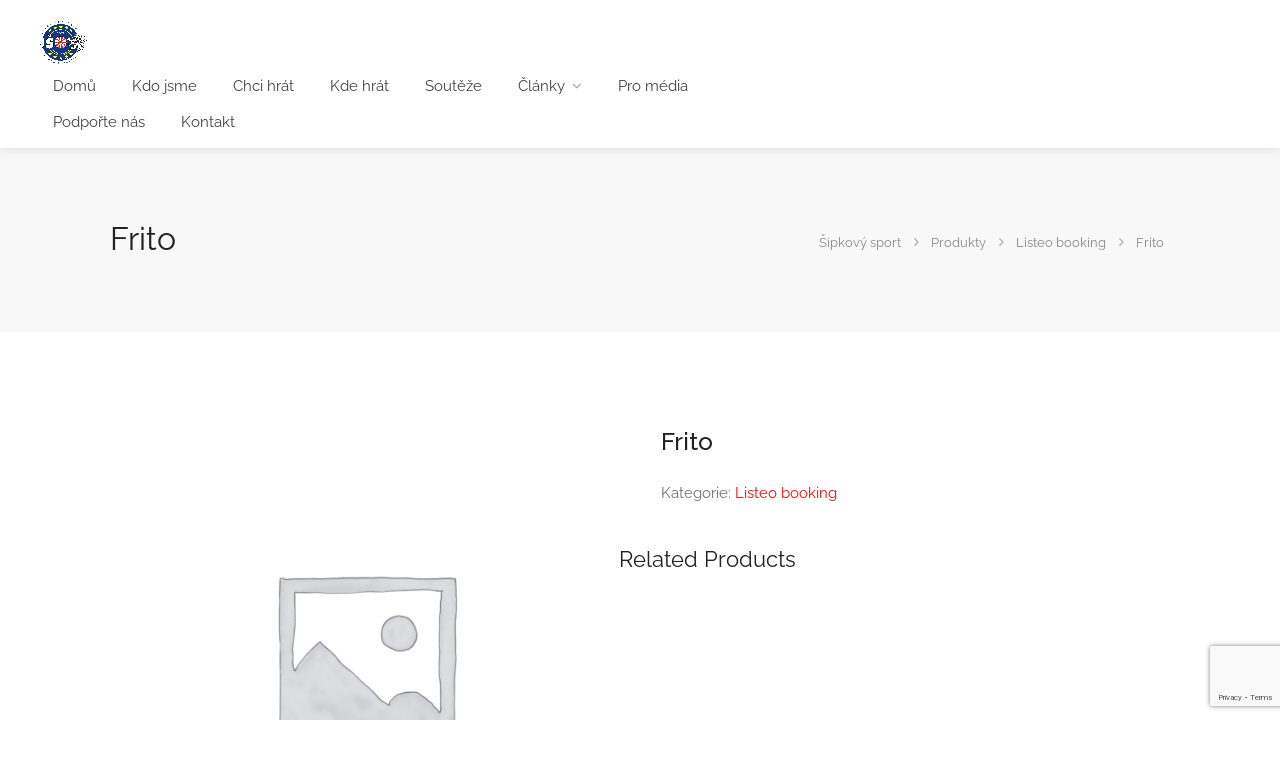

--- FILE ---
content_type: text/html; charset=UTF-8
request_url: https://sipkovy-sport.cz/product/frito/
body_size: 23004
content:
<!DOCTYPE html>
<html lang="cs">
<head>
<!-- Google Tag Manager -->

<!-- End Google Tag Manager -->
<meta charset="UTF-8">
<meta name="viewport" content="width=device-width, initial-scale=1">
<link rel="profile" href="http://gmpg.org/xfn/11">





<style id="jetpack-boost-critical-css">@media all{@import url('https://fonts.googleapis.com/css?family=Roboto');@import url('https://fonts.googleapis.com/icon?family=Material+Icons');.clearfix:after,.clearfix:before{content:" ";display:table}.clearfix:after{clear:both}}@media all{@charset "UTF-8";ul{box-sizing:border-box}figure{margin:0 0 1em}}@media all{button.pswp__button{box-shadow:none!important;background-image:url(default-skin/default-skin.png)!important}button.pswp__button,button.pswp__button--arrow--left::before,button.pswp__button--arrow--right::before{background-color:transparent!important}button.pswp__button--arrow--left,button.pswp__button--arrow--right{background-image:none!important}.pswp{display:none;position:absolute;width:100%;height:100%;left:0;top:0;overflow:hidden;-ms-touch-action:none;touch-action:none;z-index:1500;-webkit-text-size-adjust:100%;-webkit-backface-visibility:hidden;outline:0}.pswp *{-webkit-box-sizing:border-box;box-sizing:border-box}.pswp__bg{position:absolute;left:0;top:0;width:100%;height:100%;background:#000;opacity:0;-webkit-transform:translateZ(0);transform:translateZ(0);-webkit-backface-visibility:hidden;will-change:opacity}.pswp__scroll-wrap{position:absolute;left:0;top:0;width:100%;height:100%;overflow:hidden}.pswp__container{-ms-touch-action:none;touch-action:none;position:absolute;left:0;right:0;top:0;bottom:0}.pswp__container{-webkit-touch-callout:none}.pswp__bg{will-change:opacity}.pswp__container{-webkit-backface-visibility:hidden}.pswp__item{position:absolute;left:0;right:0;top:0;bottom:0;overflow:hidden}}@media all{.pswp__button{width:44px;height:44px;position:relative;background:0 0;overflow:visible;-webkit-appearance:none;display:block;border:0;padding:0;margin:0;float:right;opacity:.75;-webkit-box-shadow:none;box-shadow:none}.pswp__button,.pswp__button--arrow--left:before,.pswp__button--arrow--right:before{background:url(default-skin.png) 0 0 no-repeat;background-size:264px 88px;width:44px;height:44px}.pswp__button--close{background-position:0 -44px}.pswp__button--share{background-position:-44px -44px}.pswp__button--fs{display:none}.pswp__button--zoom{display:none;background-position:-88px 0}.pswp__button--arrow--left,.pswp__button--arrow--right{background:0 0;top:50%;margin-top:-50px;width:70px;height:100px;position:absolute}.pswp__button--arrow--left{left:0}.pswp__button--arrow--right{right:0}.pswp__button--arrow--left:before,.pswp__button--arrow--right:before{content:'';top:35px;background-color:rgba(0,0,0,.3);height:30px;width:32px;position:absolute}.pswp__button--arrow--left:before{left:6px;background-position:-138px -44px}.pswp__button--arrow--right:before{right:6px;background-position:-94px -44px}.pswp__share-modal{display:block;background:rgba(0,0,0,.5);width:100%;height:100%;top:0;left:0;padding:10px;position:absolute;z-index:1600;opacity:0;-webkit-backface-visibility:hidden;will-change:opacity}.pswp__share-modal--hidden{display:none}.pswp__share-tooltip{z-index:1620;position:absolute;background:#fff;top:56px;border-radius:2px;display:block;width:auto;right:44px;-webkit-box-shadow:0 2px 5px rgba(0,0,0,.25);box-shadow:0 2px 5px rgba(0,0,0,.25);-webkit-transform:translateY(6px);-ms-transform:translateY(6px);transform:translateY(6px);-webkit-backface-visibility:hidden;will-change:transform}.pswp__counter{position:absolute;left:0;top:0;height:44px;font-size:13px;line-height:44px;color:#fff;opacity:.75;padding:0 10px}.pswp__caption{position:absolute;left:0;bottom:0;width:100%;min-height:44px}.pswp__caption__center{text-align:left;max-width:420px;margin:0 auto;font-size:13px;padding:10px;line-height:20px;color:#ccc}.pswp__preloader{width:44px;height:44px;position:absolute;top:0;left:50%;margin-left:-22px;opacity:0;will-change:opacity;direction:ltr}.pswp__preloader__icn{width:20px;height:20px;margin:12px}@media screen and (max-width:1024px){.pswp__preloader{position:relative;left:auto;top:auto;margin:0;float:right}}.pswp__ui{-webkit-font-smoothing:auto;visibility:visible;opacity:1;z-index:1550}.pswp__top-bar{position:absolute;left:0;top:0;height:44px;width:100%}.pswp__caption,.pswp__top-bar{-webkit-backface-visibility:hidden;will-change:opacity}.pswp__caption,.pswp__top-bar{background-color:rgba(0,0,0,.5)}.pswp__ui--hidden .pswp__button--arrow--left,.pswp__ui--hidden .pswp__button--arrow--right,.pswp__ui--hidden .pswp__caption,.pswp__ui--hidden .pswp__top-bar{opacity:.001}}@media all{html{font-family:sans-serif;-ms-text-size-adjust:100%;-webkit-text-size-adjust:100%}body{margin:0}article,figure,header,nav{display:block}a{background-color:transparent}h1{font-size:2em;margin:.67em 0}img{border:0}svg:not(:root){overflow:hidden}figure{margin:1em 40px}button{color:inherit;font:inherit;margin:0}button{overflow:visible}button{text-transform:none}button{-webkit-appearance:button}*{-webkit-box-sizing:border-box;-moz-box-sizing:border-box;box-sizing:border-box}:after,:before{-webkit-box-sizing:border-box;-moz-box-sizing:border-box;box-sizing:border-box}html{font-size:10px}button{font-family:inherit;font-size:inherit;line-height:inherit}a{color:#333;text-decoration:none}figure{margin:0}img{vertical-align:middle}h1,h2{font-family:inherit;font-weight:400;line-height:1.1;color:inherit}h1,h2{margin-top:20px;margin-bottom:10px}h1{font-size:36px}h2{font-size:30px}p{margin:0 0 17px}ul{margin-top:0;margin-bottom:10px;padding-left:15px}ul ul{margin-bottom:0}.container{margin-right:auto;margin-left:auto;padding-left:15px;padding-right:15px}@media (min-width:768px){.container{width:750px}}@media (min-width:992px){.container{width:970px}}@media (min-width:1240px){.container{width:1090px}}@media (min-width:1367px){.container{width:1210px}}.row{margin-left:-15px;margin-right:-15px}.col-md-12{position:relative;min-height:1px;padding-left:15px;padding-right:15px}@media (min-width:992px){.col-md-12{float:left}.col-md-12{width:100%}}.clearfix:after,.clearfix:before,.container:after,.container:before,.row:after,.row:before{content:" ";display:table}.clearfix:after,.container:after,.row:after{clear:both}@-ms-viewport{width:device-width}}@media all{.woocommerce ul.products,.woocommerce ul.products li.first,.woocommerce ul.products:after{clear:both}.woocommerce .products ul,.woocommerce ul.products{margin:0 0 1em;padding:0;list-style:none;clear:both}.woocommerce ul.products li.product,.woocommerce-page ul.products li.product{float:left;margin:0 3.8% 2.992em 0;padding:0;position:relative;width:30.8%}.woocommerce .products ul li,.woocommerce ul.products li{list-style:none}.woocommerce div.product div.summary,.woocommerce-page div.product div.summary{float:right;width:48%}.woocommerce div.product div.images,.woocommerce div.product div.summary{margin-bottom:2em}.woocommerce img,.woocommerce-page img{height:auto;max-width:100%}.woocommerce div.product div.images,.woocommerce-page div.product div.images{float:left;width:48%}.woocommerce div.product div.summary,.woocommerce-page div.product div.summary{float:right;width:48%}.woocommerce ul.products:after,.woocommerce ul.products:before,.woocommerce-page ul.products:after,.woocommerce-page ul.products:before{content:" ";display:table}.products .mediaholder{position:relative;box-sizing:border-box;-moz-box-sizing:border-box;-webkit-box-sizing:border-box;background:0 0;padding:0;border:none;overflow:hidden}h1.product_title{font-size:22px;line-height:44px}.single-product .summary .price{font-size:24px;margin:5px 0 0 0;font-weight:500}.single-product .entry-summary{padding-top:0;margin-top:0}.product_meta{margin-top:20px}.related h2{font-size:22px;line-height:44px;margin:20px 0 10px}.product-category{text-align:center}@media only screen and (max-width:768px){.woocommerce ul.products li.product,.woocommerce-page ul.products li.product{float:none;width:100%}}}@media all{a,button{outline:0!important}img{max-width:100%}#logo{display:inline-block;margin-top:3px}#logo img{max-height:38px;width:auto;transform:translate3d(0,0,0)}#header{position:relative;z-index:999;padding:18px 0 8px 0;box-shadow:0 0 12px 0 rgba(0,0,0,.12);font-size:16px}.left-side{float:left;width:65%;display:inline-block}@media (min-width:1025px) and (max-width:1239px){.left-side{width:100%;display:inline-block}}#logo,#navigation{float:left}#logo{margin-right:35px}#backtotop{position:fixed;right:0;opacity:0;visibility:hidden;bottom:25px;margin:0 25px 0 0;z-index:9999;transform:scale(.7)}#backtotop a{text-decoration:none;border:0 none;display:block;width:46px;height:46px;background-color:#66676b;opacity:1;border-radius:50%;text-align:center;font-size:26px}body #backtotop a{color:#fff}#backtotop a:after{content:"\f106";font-family:FontAwesome;position:relative;display:block;top:50%;-webkit-transform:translateY(-55%);transform:translateY(-55%)}#navigation{position:relative;display:block}#navigation ul{list-style:none;position:relative;float:left;margin:0;padding:0}#navigation ul a{display:block;text-decoration:none}#navigation ul li{position:relative;float:left;margin:0;padding:0}#navigation ul li ul{opacity:0;visibility:hidden;position:absolute;top:100%;left:0;padding:0;z-index:99999}#navigation ul ul li{float:none}#navigation ul ul{margin:10px 0 0 15px}#navigation ul ul:before{content:"";position:absolute;left:0;top:-10px;background:rgba(255,255,255,0);width:100%;height:10px}#navigation ul li a:after,#navigation ul ul li a:after{font-family:FontAwesome;opacity:.5}#navigation ul li a:after{content:'\f107';padding-left:7px}#navigation ul ul li a:after{content:'\f105';position:absolute;right:15px;top:7px}#navigation ul li a:only-child:after{content:'';padding:0}#navigation ul ul li a:only-child:after{content:''}#navigation ul ul{background-color:#fff;box-shadow:0 0 10px 0 rgba(0,0,0,.12);border-radius:4px;font-size:15px}#navigation ul ul li{border-radius:4px}#navigation ul ul li:last-child{border-bottom:none}#navigation ul ul a{line-height:27px!important;padding:4px 40px 4px 15px!important;line-height:24px!important}body #navigation ul ul{padding:13px 10px;box-sizing:border-box}#navigation ul ul li{width:185px}#navigation ul ul li:first-child{border-radius:4px 4px 0 0}#navigation ul ul li:last-child{border-radius:0 0 4px 4px}#navigation ul ul{opacity:0;visibility:hidden;transform:translate3d(0,15px,0)}#navigation.style-1{margin-top:1px}#navigation.style-1 ul li a{color:#444}#navigation.style-1 ul a{line-height:32px;padding:5px 15px}#navigation.style-1 ul li{margin:0 5px}#navigation.style-1 ul ul li{margin:0;border-radius:0}#navigation.style-1 ul ul li:first-child{border-radius:4px 4px 0 0}#navigation.style-1 ul ul li:last-child{border-radius:0 0 4px 4px}#navigation ul ul li a:after{opacity:.5;transform:translateX(-5px)}#navigation.style-1 ul li a{border-radius:50px;font-size:15px}#navigation.style-1 ul li li a{background:#fff!important}#navigation.style-1 ul a{padding:2px 15px}#navigation ul ul{margin:10px 0 0 0}#navigation.style-1 ul li{margin:0 3px}#navigation.style-1{margin-top:4px}body #navigation.style-1 ul ul li{opacity:1}body #navigation.style-1 ul ul li a:after{color:#666}#navigation ul li ul{z-index:100}.mmenu-trigger{height:50px;width:50px;display:none;position:relative;margin:0 0 20px 0;background-color:#eee;border-radius:4px;float:right}.hamburger{padding:0;top:14px;left:13px;transform:scale(.67);-moz-transform:scale(.7) translateY(4px);position:relative;display:inline-block;font:inherit;color:inherit;text-transform:none;background-color:transparent;border:0;margin:0;overflow:visible}.hamburger-box{position:relative}.hamburger-inner{display:block;top:50%;margin-top:-2px}.hamburger-inner,.hamburger-inner::after,.hamburger-inner::before{width:34px;height:4px;background-color:#555;border-radius:4px;position:absolute}.hamburger-inner::after,.hamburger-inner::before{content:"";display:block}.hamburger-inner::before{top:-10px}.hamburger-inner::after{bottom:-10px}.hamburger--collapse .hamburger-inner{top:auto;bottom:0}.hamburger--collapse .hamburger-inner::after{top:-20px}.mmenu-trigger{display:none}@media only screen and (max-width:1024px){#responsive{display:none}.mmenu-trigger{display:inline-block!important}#logo{position:relative;margin:0;margin-top:5px;width:calc(100% - 70px);text-align:left}.left-side{width:100%}#header{padding-bottom:0}}#titlebar{background-color:#f8f8f8;position:relative;padding:70px 0;margin-bottom:55px}#titlebar span,#titlebar span a{font-size:20px;color:#888;margin-bottom:3px;margin-top:6px;display:inline-block}#titlebar #breadcrumbs span{font-size:13px}#titlebar h1{font-size:32px;line-height:40px;margin:1px 0 3px 0}#breadcrumbs{position:absolute;right:15px;display:inline-block;font-size:15px;font-weight:400;color:#888;top:50%;-webkit-transform:translateY(-50%);-moz-transform:translateY(-50%);-ms-transform:translateY(-50%);transform:translateY(-50%);max-width:50%;text-align:right}#breadcrumbs ul{margin:0}#breadcrumbs ul li a{color:#888}#breadcrumbs ul li{display:inline-block;list-style:none;margin:0 0 0 10px}#breadcrumbs ul li:first-child:before{display:none}#breadcrumbs ul li:before{content:"\f105";font-family:FontAwesome;color:#a0a0a0;font-size:14px;margin-right:15px}#breadcrumbs ul li,#breadcrumbs ul li span{margin:0 3px 0 0;line-height:20px}#breadcrumbs ul li:before{margin-right:12px}@media (max-width:768px){#breadcrumbs{position:relative;top:-25px;transform:none;text-align:left;max-width:100%}}body{color:#707070;font-size:15px;line-height:27px;background-color:#fff}body p{font-size:16px;line-height:29px}#wrapper{background-color:#fff}body,button,h1,h2{font-family:Raleway,HelveticaNeue,"Helvetica Neue",Helvetica,Arial,sans-serif;text-transform:none}h1,h2{color:#222}@media (min-width:1024px){body.full-width-header #header .container{width:100%}body.full-width-header:not(.page-template-template-dashboard):not(.page-template-template-split-map) #header{padding-left:20px;padding-right:20px}body.full-width-header #navigation.style-1:before{width:100%}}@media (min-width:1366px){body.full-width-header .left-side{width:75%}}@media (min-width:1240px){body.full-width-header .left-side{width:65%}}@media (max-width:1239px){#navigation.style-1{margin:25px 0 5px -5px;width:100%;padding-top:15px;padding-bottom:0;position:relative}#navigation.style-1:before{position:absolute;width:100%;height:1px;display:block;top:0;left:5px;content:"";background:#e8e8e8;width:940px}}@media (max-width:1024px){#navigation.style-1{margin:0;padding-top:0}#navigation.style-1:before{display:none}}@media (max-width:991px){#titlebar{padding:60px 0;margin-bottom:60px}}@media (max-width:767px){#backtotop{display:none}#titlebar{padding:50px 0;margin-bottom:40px;padding-bottom:25px}#breadcrumbs{position:relative;display:block;margin-top:30px}#breadcrumbs ul li{margin:0 10px 0 0}}.entry-summary{margin:1.5em 0 0}.related.products h2{padding-bottom:35px}.mediaholder a{width:100%;height:100%;display:block}.woocommerce-product-gallery{position:relative}.pswp__caption__center{text-align:center}.woocommerce ul.products li.product,.woocommerce-page ul.products li.product{width:29%}@media (max-width:786px){.woocommerce ul.products li.product,.woocommerce-page ul.products li.product{width:100%;margin:0}.woocommerce div.product div.summary,.woocommerce-page div.product div.summary{width:100%}.woocommerce div.product div.images,.woocommerce-page div.product div.images{width:100%}}.mediaholder a img{width:100%;height:100%;display:block;object-fit:cover}.products .mediaholder{border-radius:4px 4px 0 0}.product section span.product-category{display:inline-block;background:rgba(0,0,0,.04);padding:4px 12px;line-height:20px;border-radius:4px;font-size:14px;font-weight:400;color:#888;margin-bottom:20px;display:none}.summary h1.product_title{font-size:24px;line-height:40px;font-weight:500;margin-top:15px;margin-bottom:0}.product .price{font-weight:500;color:grey}.single-product .summary .price{margin-top:-2px}.product_meta span{border-right:1px solid #e0e0e0;margin-right:5px;padding-right:4px}.product_meta span:last-child{border-right:none}}</style><meta name='robots' content='index, follow, max-image-preview:large, max-snippet:-1, max-video-preview:-1' />

	<!-- This site is optimized with the Yoast SEO plugin v20.3 - https://yoast.com/wordpress/plugins/seo/ -->
	<title>Frito - Šipkový sport</title>
	<link rel="canonical" href="https://sipkovy-sport.cz/product/frito/" />
	<meta property="og:locale" content="cs_CZ" />
	<meta property="og:type" content="article" />
	<meta property="og:title" content="Frito - Šipkový sport" />
	<meta property="og:url" content="https://sipkovy-sport.cz/product/frito/" />
	<meta property="og:site_name" content="Šipkový sport" />
	<meta property="article:publisher" content="https://www.facebook.com/sipky.org" />
	<meta name="twitter:card" content="summary_large_image" />
	
	<!-- / Yoast SEO plugin. -->


<link rel='dns-prefetch' href='//www.googletagmanager.com' />
<link rel='dns-prefetch' href='//fonts.googleapis.com' />
<link rel="alternate" type="application/rss+xml" title="Šipkový sport &raquo; RSS zdroj" href="https://sipkovy-sport.cz/feed/" />
<link rel="alternate" type="application/rss+xml" title="Šipkový sport &raquo; RSS komentářů" href="https://sipkovy-sport.cz/comments/feed/" />

<!-- sipkovy-sport.cz is managing ads with Advanced Ads – https://wpadvancedads.com/ -->
		<style type="text/css">
img.wp-smiley,
img.emoji {
	display: inline !important;
	border: none !important;
	box-shadow: none !important;
	height: 1em !important;
	width: 1em !important;
	margin: 0 0.07em !important;
	vertical-align: -0.1em !important;
	background: none !important;
	padding: 0 !important;
}
</style>
	<noscript><link rel='stylesheet' id='wfsi-socialicons-css' href='https://sipkovy-sport.cz/wp-content/plugins/web-font-social-icons/css/icons.css?ver=6.2' type='text/css' media='all' />
</noscript><link rel='stylesheet' id='wfsi-socialicons-css' href='https://sipkovy-sport.cz/wp-content/plugins/web-font-social-icons/css/icons.css?ver=6.2' type='text/css' media="not all" data-media="all" onload="this.media=this.dataset.media; delete this.dataset.media; this.removeAttribute( 'onload' );" />
<style id='wfsi-socialicons-inline-css' type='text/css'>

                    a.ptwsi-social-icon,
                    a.ptwsi-social-icon:visited,
                    .ptwsi_social-icons li a:visited,
                    .ptwsi_social-icons li a {
                            color: #A0A0A0;
                            background:  #F2F2F2;
                    }
</style>
<noscript><link rel='stylesheet' id='wp-block-library-css' href='https://sipkovy-sport.cz/wp-includes/css/dist/block-library/style.min.css?ver=6.2' type='text/css' media='all' />
</noscript><link rel='stylesheet' id='wp-block-library-css' href='https://sipkovy-sport.cz/wp-includes/css/dist/block-library/style.min.css?ver=6.2' type='text/css' media="not all" data-media="all" onload="this.media=this.dataset.media; delete this.dataset.media; this.removeAttribute( 'onload' );" />
<noscript><link rel='stylesheet' id='wc-blocks-vendors-style-css' href='https://sipkovy-sport.cz/wp-content/plugins/woocommerce/packages/woocommerce-blocks/build/wc-blocks-vendors-style.css?ver=9.6.5' type='text/css' media='all' />
</noscript><link rel='stylesheet' id='wc-blocks-vendors-style-css' href='https://sipkovy-sport.cz/wp-content/plugins/woocommerce/packages/woocommerce-blocks/build/wc-blocks-vendors-style.css?ver=9.6.5' type='text/css' media="not all" data-media="all" onload="this.media=this.dataset.media; delete this.dataset.media; this.removeAttribute( 'onload' );" />
<noscript><link rel='stylesheet' id='wc-blocks-style-css' href='https://sipkovy-sport.cz/wp-content/plugins/woocommerce/packages/woocommerce-blocks/build/wc-blocks-style.css?ver=9.6.5' type='text/css' media='all' />
</noscript><link rel='stylesheet' id='wc-blocks-style-css' href='https://sipkovy-sport.cz/wp-content/plugins/woocommerce/packages/woocommerce-blocks/build/wc-blocks-style.css?ver=9.6.5' type='text/css' media="not all" data-media="all" onload="this.media=this.dataset.media; delete this.dataset.media; this.removeAttribute( 'onload' );" />
<noscript><link rel='stylesheet' id='classic-theme-styles-css' href='https://sipkovy-sport.cz/wp-includes/css/classic-themes.min.css?ver=6.2' type='text/css' media='all' />
</noscript><link rel='stylesheet' id='classic-theme-styles-css' href='https://sipkovy-sport.cz/wp-includes/css/classic-themes.min.css?ver=6.2' type='text/css' media="not all" data-media="all" onload="this.media=this.dataset.media; delete this.dataset.media; this.removeAttribute( 'onload' );" />
<style id='global-styles-inline-css' type='text/css'>
body{--wp--preset--color--black: #000000;--wp--preset--color--cyan-bluish-gray: #abb8c3;--wp--preset--color--white: #ffffff;--wp--preset--color--pale-pink: #f78da7;--wp--preset--color--vivid-red: #cf2e2e;--wp--preset--color--luminous-vivid-orange: #ff6900;--wp--preset--color--luminous-vivid-amber: #fcb900;--wp--preset--color--light-green-cyan: #7bdcb5;--wp--preset--color--vivid-green-cyan: #00d084;--wp--preset--color--pale-cyan-blue: #8ed1fc;--wp--preset--color--vivid-cyan-blue: #0693e3;--wp--preset--color--vivid-purple: #9b51e0;--wp--preset--gradient--vivid-cyan-blue-to-vivid-purple: linear-gradient(135deg,rgba(6,147,227,1) 0%,rgb(155,81,224) 100%);--wp--preset--gradient--light-green-cyan-to-vivid-green-cyan: linear-gradient(135deg,rgb(122,220,180) 0%,rgb(0,208,130) 100%);--wp--preset--gradient--luminous-vivid-amber-to-luminous-vivid-orange: linear-gradient(135deg,rgba(252,185,0,1) 0%,rgba(255,105,0,1) 100%);--wp--preset--gradient--luminous-vivid-orange-to-vivid-red: linear-gradient(135deg,rgba(255,105,0,1) 0%,rgb(207,46,46) 100%);--wp--preset--gradient--very-light-gray-to-cyan-bluish-gray: linear-gradient(135deg,rgb(238,238,238) 0%,rgb(169,184,195) 100%);--wp--preset--gradient--cool-to-warm-spectrum: linear-gradient(135deg,rgb(74,234,220) 0%,rgb(151,120,209) 20%,rgb(207,42,186) 40%,rgb(238,44,130) 60%,rgb(251,105,98) 80%,rgb(254,248,76) 100%);--wp--preset--gradient--blush-light-purple: linear-gradient(135deg,rgb(255,206,236) 0%,rgb(152,150,240) 100%);--wp--preset--gradient--blush-bordeaux: linear-gradient(135deg,rgb(254,205,165) 0%,rgb(254,45,45) 50%,rgb(107,0,62) 100%);--wp--preset--gradient--luminous-dusk: linear-gradient(135deg,rgb(255,203,112) 0%,rgb(199,81,192) 50%,rgb(65,88,208) 100%);--wp--preset--gradient--pale-ocean: linear-gradient(135deg,rgb(255,245,203) 0%,rgb(182,227,212) 50%,rgb(51,167,181) 100%);--wp--preset--gradient--electric-grass: linear-gradient(135deg,rgb(202,248,128) 0%,rgb(113,206,126) 100%);--wp--preset--gradient--midnight: linear-gradient(135deg,rgb(2,3,129) 0%,rgb(40,116,252) 100%);--wp--preset--duotone--dark-grayscale: url('#wp-duotone-dark-grayscale');--wp--preset--duotone--grayscale: url('#wp-duotone-grayscale');--wp--preset--duotone--purple-yellow: url('#wp-duotone-purple-yellow');--wp--preset--duotone--blue-red: url('#wp-duotone-blue-red');--wp--preset--duotone--midnight: url('#wp-duotone-midnight');--wp--preset--duotone--magenta-yellow: url('#wp-duotone-magenta-yellow');--wp--preset--duotone--purple-green: url('#wp-duotone-purple-green');--wp--preset--duotone--blue-orange: url('#wp-duotone-blue-orange');--wp--preset--font-size--small: 13px;--wp--preset--font-size--medium: 20px;--wp--preset--font-size--large: 36px;--wp--preset--font-size--x-large: 42px;--wp--preset--spacing--20: 0.44rem;--wp--preset--spacing--30: 0.67rem;--wp--preset--spacing--40: 1rem;--wp--preset--spacing--50: 1.5rem;--wp--preset--spacing--60: 2.25rem;--wp--preset--spacing--70: 3.38rem;--wp--preset--spacing--80: 5.06rem;--wp--preset--shadow--natural: 6px 6px 9px rgba(0, 0, 0, 0.2);--wp--preset--shadow--deep: 12px 12px 50px rgba(0, 0, 0, 0.4);--wp--preset--shadow--sharp: 6px 6px 0px rgba(0, 0, 0, 0.2);--wp--preset--shadow--outlined: 6px 6px 0px -3px rgba(255, 255, 255, 1), 6px 6px rgba(0, 0, 0, 1);--wp--preset--shadow--crisp: 6px 6px 0px rgba(0, 0, 0, 1);}:where(.is-layout-flex){gap: 0.5em;}body .is-layout-flow > .alignleft{float: left;margin-inline-start: 0;margin-inline-end: 2em;}body .is-layout-flow > .alignright{float: right;margin-inline-start: 2em;margin-inline-end: 0;}body .is-layout-flow > .aligncenter{margin-left: auto !important;margin-right: auto !important;}body .is-layout-constrained > .alignleft{float: left;margin-inline-start: 0;margin-inline-end: 2em;}body .is-layout-constrained > .alignright{float: right;margin-inline-start: 2em;margin-inline-end: 0;}body .is-layout-constrained > .aligncenter{margin-left: auto !important;margin-right: auto !important;}body .is-layout-constrained > :where(:not(.alignleft):not(.alignright):not(.alignfull)){max-width: var(--wp--style--global--content-size);margin-left: auto !important;margin-right: auto !important;}body .is-layout-constrained > .alignwide{max-width: var(--wp--style--global--wide-size);}body .is-layout-flex{display: flex;}body .is-layout-flex{flex-wrap: wrap;align-items: center;}body .is-layout-flex > *{margin: 0;}:where(.wp-block-columns.is-layout-flex){gap: 2em;}.has-black-color{color: var(--wp--preset--color--black) !important;}.has-cyan-bluish-gray-color{color: var(--wp--preset--color--cyan-bluish-gray) !important;}.has-white-color{color: var(--wp--preset--color--white) !important;}.has-pale-pink-color{color: var(--wp--preset--color--pale-pink) !important;}.has-vivid-red-color{color: var(--wp--preset--color--vivid-red) !important;}.has-luminous-vivid-orange-color{color: var(--wp--preset--color--luminous-vivid-orange) !important;}.has-luminous-vivid-amber-color{color: var(--wp--preset--color--luminous-vivid-amber) !important;}.has-light-green-cyan-color{color: var(--wp--preset--color--light-green-cyan) !important;}.has-vivid-green-cyan-color{color: var(--wp--preset--color--vivid-green-cyan) !important;}.has-pale-cyan-blue-color{color: var(--wp--preset--color--pale-cyan-blue) !important;}.has-vivid-cyan-blue-color{color: var(--wp--preset--color--vivid-cyan-blue) !important;}.has-vivid-purple-color{color: var(--wp--preset--color--vivid-purple) !important;}.has-black-background-color{background-color: var(--wp--preset--color--black) !important;}.has-cyan-bluish-gray-background-color{background-color: var(--wp--preset--color--cyan-bluish-gray) !important;}.has-white-background-color{background-color: var(--wp--preset--color--white) !important;}.has-pale-pink-background-color{background-color: var(--wp--preset--color--pale-pink) !important;}.has-vivid-red-background-color{background-color: var(--wp--preset--color--vivid-red) !important;}.has-luminous-vivid-orange-background-color{background-color: var(--wp--preset--color--luminous-vivid-orange) !important;}.has-luminous-vivid-amber-background-color{background-color: var(--wp--preset--color--luminous-vivid-amber) !important;}.has-light-green-cyan-background-color{background-color: var(--wp--preset--color--light-green-cyan) !important;}.has-vivid-green-cyan-background-color{background-color: var(--wp--preset--color--vivid-green-cyan) !important;}.has-pale-cyan-blue-background-color{background-color: var(--wp--preset--color--pale-cyan-blue) !important;}.has-vivid-cyan-blue-background-color{background-color: var(--wp--preset--color--vivid-cyan-blue) !important;}.has-vivid-purple-background-color{background-color: var(--wp--preset--color--vivid-purple) !important;}.has-black-border-color{border-color: var(--wp--preset--color--black) !important;}.has-cyan-bluish-gray-border-color{border-color: var(--wp--preset--color--cyan-bluish-gray) !important;}.has-white-border-color{border-color: var(--wp--preset--color--white) !important;}.has-pale-pink-border-color{border-color: var(--wp--preset--color--pale-pink) !important;}.has-vivid-red-border-color{border-color: var(--wp--preset--color--vivid-red) !important;}.has-luminous-vivid-orange-border-color{border-color: var(--wp--preset--color--luminous-vivid-orange) !important;}.has-luminous-vivid-amber-border-color{border-color: var(--wp--preset--color--luminous-vivid-amber) !important;}.has-light-green-cyan-border-color{border-color: var(--wp--preset--color--light-green-cyan) !important;}.has-vivid-green-cyan-border-color{border-color: var(--wp--preset--color--vivid-green-cyan) !important;}.has-pale-cyan-blue-border-color{border-color: var(--wp--preset--color--pale-cyan-blue) !important;}.has-vivid-cyan-blue-border-color{border-color: var(--wp--preset--color--vivid-cyan-blue) !important;}.has-vivid-purple-border-color{border-color: var(--wp--preset--color--vivid-purple) !important;}.has-vivid-cyan-blue-to-vivid-purple-gradient-background{background: var(--wp--preset--gradient--vivid-cyan-blue-to-vivid-purple) !important;}.has-light-green-cyan-to-vivid-green-cyan-gradient-background{background: var(--wp--preset--gradient--light-green-cyan-to-vivid-green-cyan) !important;}.has-luminous-vivid-amber-to-luminous-vivid-orange-gradient-background{background: var(--wp--preset--gradient--luminous-vivid-amber-to-luminous-vivid-orange) !important;}.has-luminous-vivid-orange-to-vivid-red-gradient-background{background: var(--wp--preset--gradient--luminous-vivid-orange-to-vivid-red) !important;}.has-very-light-gray-to-cyan-bluish-gray-gradient-background{background: var(--wp--preset--gradient--very-light-gray-to-cyan-bluish-gray) !important;}.has-cool-to-warm-spectrum-gradient-background{background: var(--wp--preset--gradient--cool-to-warm-spectrum) !important;}.has-blush-light-purple-gradient-background{background: var(--wp--preset--gradient--blush-light-purple) !important;}.has-blush-bordeaux-gradient-background{background: var(--wp--preset--gradient--blush-bordeaux) !important;}.has-luminous-dusk-gradient-background{background: var(--wp--preset--gradient--luminous-dusk) !important;}.has-pale-ocean-gradient-background{background: var(--wp--preset--gradient--pale-ocean) !important;}.has-electric-grass-gradient-background{background: var(--wp--preset--gradient--electric-grass) !important;}.has-midnight-gradient-background{background: var(--wp--preset--gradient--midnight) !important;}.has-small-font-size{font-size: var(--wp--preset--font-size--small) !important;}.has-medium-font-size{font-size: var(--wp--preset--font-size--medium) !important;}.has-large-font-size{font-size: var(--wp--preset--font-size--large) !important;}.has-x-large-font-size{font-size: var(--wp--preset--font-size--x-large) !important;}
.wp-block-navigation a:where(:not(.wp-element-button)){color: inherit;}
:where(.wp-block-columns.is-layout-flex){gap: 2em;}
.wp-block-pullquote{font-size: 1.5em;line-height: 1.6;}
</style>
<noscript><link rel='stylesheet' id='contact-form-7-css' href='https://sipkovy-sport.cz/wp-content/plugins/contact-form-7/includes/css/styles.css?ver=5.7.4' type='text/css' media='all' />
</noscript><link rel='stylesheet' id='contact-form-7-css' href='https://sipkovy-sport.cz/wp-content/plugins/contact-form-7/includes/css/styles.css?ver=5.7.4' type='text/css' media="not all" data-media="all" onload="this.media=this.dataset.media; delete this.dataset.media; this.removeAttribute( 'onload' );" />
<noscript><link rel='stylesheet' id='listeo_core-frontend-css' href='https://sipkovy-sport.cz/wp-content/plugins/listeo-core/assets/css/frontend.css?ver=1.2.1' type='text/css' media='all' />
</noscript><link rel='stylesheet' id='listeo_core-frontend-css' href='https://sipkovy-sport.cz/wp-content/plugins/listeo-core/assets/css/frontend.css?ver=1.2.1' type='text/css' media="not all" data-media="all" onload="this.media=this.dataset.media; delete this.dataset.media; this.removeAttribute( 'onload' );" />
<noscript><link rel='stylesheet' id='rs-plugin-settings-css' href='https://sipkovy-sport.cz/wp-content/plugins/revslider/public/assets/css/rs6.css?ver=6.1.7' type='text/css' media='all' />
</noscript><link rel='stylesheet' id='rs-plugin-settings-css' href='https://sipkovy-sport.cz/wp-content/plugins/revslider/public/assets/css/rs6.css?ver=6.1.7' type='text/css' media="not all" data-media="all" onload="this.media=this.dataset.media; delete this.dataset.media; this.removeAttribute( 'onload' );" />
<style id='rs-plugin-settings-inline-css' type='text/css'>
#rs-demo-id {}
</style>
<noscript><link rel='stylesheet' id='photoswipe-css' href='https://sipkovy-sport.cz/wp-content/plugins/woocommerce/assets/css/photoswipe/photoswipe.min.css?ver=7.5.0' type='text/css' media='all' />
</noscript><link rel='stylesheet' id='photoswipe-css' href='https://sipkovy-sport.cz/wp-content/plugins/woocommerce/assets/css/photoswipe/photoswipe.min.css?ver=7.5.0' type='text/css' media="not all" data-media="all" onload="this.media=this.dataset.media; delete this.dataset.media; this.removeAttribute( 'onload' );" />
<noscript><link rel='stylesheet' id='photoswipe-default-skin-css' href='https://sipkovy-sport.cz/wp-content/plugins/woocommerce/assets/css/photoswipe/default-skin/default-skin.min.css?ver=7.5.0' type='text/css' media='all' />
</noscript><link rel='stylesheet' id='photoswipe-default-skin-css' href='https://sipkovy-sport.cz/wp-content/plugins/woocommerce/assets/css/photoswipe/default-skin/default-skin.min.css?ver=7.5.0' type='text/css' media="not all" data-media="all" onload="this.media=this.dataset.media; delete this.dataset.media; this.removeAttribute( 'onload' );" />
<style id='woocommerce-inline-inline-css' type='text/css'>
.woocommerce form .form-row .required { visibility: visible; }
</style>
<noscript><link rel='stylesheet' id='bootstrap-css' href='https://sipkovy-sport.cz/wp-content/themes/listeo/css/bootstrap-grid.css?ver=6.2' type='text/css' media='all' />
</noscript><link rel='stylesheet' id='bootstrap-css' href='https://sipkovy-sport.cz/wp-content/themes/listeo/css/bootstrap-grid.css?ver=6.2' type='text/css' media="not all" data-media="all" onload="this.media=this.dataset.media; delete this.dataset.media; this.removeAttribute( 'onload' );" />
<noscript><link rel='stylesheet' id='listeo-icons-css' href='https://sipkovy-sport.cz/wp-content/themes/listeo/css/icons.css?ver=6.2' type='text/css' media='all' />
</noscript><link rel='stylesheet' id='listeo-icons-css' href='https://sipkovy-sport.cz/wp-content/themes/listeo/css/icons.css?ver=6.2' type='text/css' media="not all" data-media="all" onload="this.media=this.dataset.media; delete this.dataset.media; this.removeAttribute( 'onload' );" />
<noscript><link rel='stylesheet' id='listeo-woocommerce-css' href='https://sipkovy-sport.cz/wp-content/themes/listeo/css/woocommerce.min.css?ver=6.2' type='text/css' media='all' />
</noscript><link rel='stylesheet' id='listeo-woocommerce-css' href='https://sipkovy-sport.cz/wp-content/themes/listeo/css/woocommerce.min.css?ver=6.2' type='text/css' media="not all" data-media="all" onload="this.media=this.dataset.media; delete this.dataset.media; this.removeAttribute( 'onload' );" />
<noscript><link rel='stylesheet' id='listeo-style-css' href='https://sipkovy-sport.cz/wp-content/themes/listeo/style.css?ver=1.2.9' type='text/css' media='all' />
</noscript><link rel='stylesheet' id='listeo-style-css' href='https://sipkovy-sport.cz/wp-content/themes/listeo/style.css?ver=1.2.9' type='text/css' media="not all" data-media="all" onload="this.media=this.dataset.media; delete this.dataset.media; this.removeAttribute( 'onload' );" />
<style id='listeo-style-inline-css' type='text/css'>

input[type='checkbox'].switch_1:checked,
.time-slot input:checked ~ label:hover,
div.datedropper:before,
div.datedropper .pick-submit,
div.datedropper .pick-lg-b .pick-sl:before,
div.datedropper .pick-m,
body.no-map-marker-icon .face.front,
body.no-map-marker-icon .face.front:after,
div.datedropper .pick-lg-h {
  background-color: #f30c0c !important;
}
#booking-date-range-enabler:after,
.nav-links div a:hover, #posts-nav li a:hover,
.hosted-by-title a:hover,

.claim-badge a i,
.search-input-icon:hover i,
.listing-features.checkboxes a:hover,
div.datedropper .pick-y.pick-jump,
div.datedropper .pick li span,
div.datedropper .pick-lg-b .pick-wke,
div.datedropper .pick-btn {
  color: #f30c0c !important;
}

.comment-by-listing a:hover,
.browse-all-user-listings a i,
.hosted-by-title h4 a:hover,
.style-2 .trigger.active a,
.style-2 .ui-accordion .ui-accordion-header-active:hover,
.style-2 .ui-accordion .ui-accordion-header-active,
#posts-nav li a:hover,
.plan.featured .listing-badge,
.post-content h3 a:hover,
.add-review-photos i,
.show-more-button i,
.listing-details-sidebar li a,
.star-rating .rating-counter a:hover,
.more-search-options-trigger:after,
.header-widget .sign-in:hover,
#footer a,
#footer .footer-links li a:hover,
#navigation.style-1 .current,
#navigation.style-1 ul li:hover a,
.user-menu.active .user-name:after,
.user-menu:hover .user-name:after,
.user-menu.active .user-name,
.user-menu:hover .user-name,
.main-search-input-item.location a:hover,
.chosen-container .chosen-results li.highlighted,
.input-with-icon.location a i:hover,
.sort-by .chosen-container-single .chosen-single div:after,
.sort-by .chosen-container-single .chosen-default,
.panel-dropdown a:after,
.post-content a.read-more,
.post-meta li a:hover,
.widget-text h5 a:hover,
.about-author a,
button.button.border.white:hover,
a.button.border.white:hover,
.icon-box-2 i,
button.button.border,
a.button.border,
.style-2 .ui-accordion .ui-accordion-header:hover,
.style-2 .trigger a:hover ,
.plan.featured .listing-badges .featured,
.list-4 li:before,
.list-3 li:before,
.list-2 li:before,
.list-1 li:before,
.info-box h4,
.testimonial-carousel .slick-slide.slick-active .testimonial:before,
.sign-in-form .tabs-nav li a:hover,
.sign-in-form .tabs-nav li.active a,
.lost_password:hover a,
#top-bar .social-icons li a:hover i,
.listing-share .social-icons li a:hover i,
.agent .social-icons li a:hover i,
#footer .social-icons li a:hover i,
.headline span i,
vc_tta.vc_tta-style-tabs-style-1 .vc_tta-tab.vc_active a,.vc_tta.vc_tta-style-tabs-style-2 .vc_tta-tab.vc_active a,.tabs-nav li.active a,.wc-tabs li.active a.custom-caption,#backtotop a,.trigger.active a,.post-categories li a,.vc_tta.vc_tta-style-tabs-style-3.vc_general .vc_tta-tab a:hover,.vc_tta.vc_tta-style-tabs-style-3.vc_general .vc_tta-tab.vc_active a,.wc-tabs li a:hover,.tabs-nav li a:hover,.tabs-nav li.active a,.wc-tabs li a:hover,.wc-tabs li.active a,.testimonial-author h4,.widget-button:hover,.widget-text h5 a:hover,a,a.button.border,a.button.border.white:hover,button.button.border,button.button.border.white:hover,.wpb-js-composer .vc_tta.vc_general.vc_tta-style-tabs-style-1 .vc_tta-tab.vc_active>a,.wpb-js-composer .vc_tta.vc_general.vc_tta-style-tabs-style-2 .vc_tta-tab.vc_active>a,
#add_payment_method .cart-collaterals .cart_totals tr th,
.woocommerce-cart .cart-collaterals .cart_totals tr th, 
.woocommerce-checkout .cart-collaterals .cart_totals tr th,
#add_payment_method table.cart th, 
.woocommerce-cart table.cart th, 
.woocommerce-checkout table.cart th,
.woocommerce-checkout table.shop_table th,
.uploadButton .uploadButton-button:before,
.time-slot input ~ label:hover,
.time-slot label:hover span,
.booking-loading-icon {
    color: #f30c0c;
}

.qtyTotal,
.mm-menu em.mm-counter,
.category-small-box:hover,
.option-set li a.selected,
.pricing-list-container h4:after,
#backtotop a,
.chosen-container-multi .chosen-choices li.search-choice,
.select-options li:hover,
button.panel-apply,
.layout-switcher a:hover,
.listing-features.checkboxes li:before,
.comment-by a.comment-reply-link:hover,
.add-review-photos:hover,
.office-address h3:after,
.post-img:before,
button.button,
.booking-confirmation-page a.button.color,
input[type="button"],
input[type="submit"],
a.button,
a.button.border:hover,
button.button.border:hover,
table.basic-table th,
.plan.featured .plan-price,
mark.color,
.style-4 .tabs-nav li.active a,
.style-5 .tabs-nav li.active a,
.dashboard-list-box .button.gray:hover,
.change-photo-btn:hover,
.dashboard-list-box  a.rate-review:hover,
input:checked + .slider,
.add-pricing-submenu.button:hover,
.add-pricing-list-item.button:hover,
.custom-zoom-in:hover,
.custom-zoom-out:hover,
#geoLocation:hover,
#streetView:hover,
#scrollEnabling:hover,
#scrollEnabling.enabled,
#mapnav-buttons a:hover,
#sign-in-dialog .mfp-close:hover,
#small-dialog .mfp-close:hover,
.daterangepicker td.end-date.in-range.available,
.radio input[type='radio'] + label .radio-label:after,
.radio input[type='radio']:checked + label .radio-label,
.daterangepicker .ranges li.active, .day-slot-headline, .add-slot-btn button:hover, .daterangepicker td.available:hover, .daterangepicker th.available:hover, .time-slot input:checked ~ label, .daterangepicker td.active, .daterangepicker td.active:hover, .daterangepicker .drp-buttons button.applyBtn,.uploadButton .uploadButton-button:hover {
    background-color: #f30c0c;
}


.rangeslider__fill,
span.blog-item-tag ,
.testimonial-carousel .slick-slide.slick-active .testimonial-box,
.listing-item-container.list-layout span.tag,
.tip,
.search .panel-dropdown.active a,
#getDirection:hover,
.loader-ajax-container,
.mfp-arrow:hover {
    background: #f30c0c;
}

.radio input[type='radio']:checked + label .radio-label,
.rangeslider__handle { border-color: #f30c0c; }

.layout-switcher a.active {
    color: #f30c0c;
    border-color: #f30c0c;
}

#titlebar.listing-titlebar span.listing-tag a,
#titlebar.listing-titlebar span.listing-tag {
    border-color: #f30c0c;
    color: #f30c0c;
}

.services-counter,
.listing-slider .slick-next:hover,
.listing-slider .slick-prev:hover {
    background-color: #f30c0c;
}


.listing-nav-container.cloned .listing-nav li:first-child a.active,
.listing-nav-container.cloned .listing-nav li:first-child a:hover,
.listing-nav li:first-child a,
.listing-nav li a.active,
.listing-nav li a:hover {
    border-color: #f30c0c;
    color: #f30c0c;
}

.pricing-list-container h4 {
    color: #f30c0c;
    border-color: #f30c0c;
}

.sidebar-textbox ul.contact-details li a { color: #f30c0c; }

button.button.border,
a.button.border {
    color: #f30c0c;
    border-color: #f30c0c;
}

.trigger.active a,
.ui-accordion .ui-accordion-header-active:hover,
.ui-accordion .ui-accordion-header-active {
    background-color: #f30c0c;
    border-color: #f30c0c;
}

.numbered.color ol > li::before {
    border-color: #f30c0c;;
    color: #f30c0c;
}

.numbered.color.filled ol > li::before {
    border-color: #f30c0c;
    background-color: #f30c0c;
}

.info-box {
    border-top: 2px solid #f30c0c;
    background: linear-gradient(to bottom, rgba(255,255,255,0.98), rgba(255,255,255,0.95));
    background-color: #f30c0c;
    color: #f30c0c;
}

.info-box.no-border {
    background: linear-gradient(to bottom, rgba(255,255,255,0.96), rgba(255,255,255,0.93));
    background-color: #f30c0c;
}

.tabs-nav li a:hover { border-color: #f30c0c; }
.tabs-nav li a:hover,
.tabs-nav li.active a {
    border-color: #f30c0c;
    color: #f30c0c;
}

.style-3 .tabs-nav li a:hover,
.style-3 .tabs-nav li.active a {
    border-color: #f30c0c;
    background-color: #f30c0c;
}
.woocommerce-cart .woocommerce table.shop_table th,
.vc_tta.vc_general.vc_tta-style-style-1 .vc_active .vc_tta-panel-heading,
.wpb-js-composer .vc_tta.vc_general.vc_tta-style-tabs-style-2 .vc_tta-tab.vc_active>a,
.wpb-js-composer .vc_tta.vc_general.vc_tta-style-tabs-style-2 .vc_tta-tab:hover>a,
.wpb-js-composer .vc_tta.vc_general.vc_tta-style-tabs-style-1 .vc_tta-tab.vc_active>a,
.wpb-js-composer .vc_tta.vc_general.vc_tta-style-tabs-style-1 .vc_tta-tab:hover>a{    
    border-bottom-color: #f30c0c
}

.checkboxes input[type=checkbox]:checked + label:before {
    background-color: #f30c0c;
    border-color: #f30c0c;
}

.listing-item-container.compact .listing-item-content span.tag { background-color: #f30c0c; }

.dashboard-nav ul li.active,
.dashboard-nav ul li:hover { border-color: #f30c0c; }

.dashboard-list-box .comment-by-listing a:hover { color: #f30c0c; }

.opening-day:hover h5 { color: #f30c0c !important; }

.map-box h4 a:hover { color: #f30c0c; }
.infoBox-close:hover {
    background-color: #f30c0c;
    -webkit-text-stroke: 1px #f30c0c;
}

body .select2-container--default .select2-results__option--highlighted[aria-selected], body .select2-container--default .select2-results__option--highlighted[data-selected],
body .woocommerce .cart .button, 
body .woocommerce .cart input.button,
body .woocommerce #respond input#submit, 
body .woocommerce a.button, 
body .woocommerce button.button, 
body .woocommerce input.button,
body .woocommerce #respond input#submit.alt:hover, 
body .woocommerce a.button.alt:hover, 
body .woocommerce button.button.alt:hover, 
body .woocommerce input.button.alt:hover,
.marker-cluster-small div, .marker-cluster-medium div, .marker-cluster-large div,
.cluster-visible {
    background-color: #f30c0c !important;
}

.marker-cluster div:before {
    border: 7px solid #f30c0c;
    opacity: 0.2;
    box-shadow: inset 0 0 0 4px #f30c0c;
}

.cluster-visible:before {
    border: 7px solid #f30c0c;
    box-shadow: inset 0 0 0 4px #f30c0c;
}

.marker-arrow {
    border-color: #f30c0c transparent transparent;
}

.face.front {
    border-color: #f30c0c;
    color: #f30c0c;
}

.face.back {
    background: #f30c0c;
    border-color: #f30c0c;
}

.custom-zoom-in:hover:before,
.custom-zoom-out:hover:before  { -webkit-text-stroke: 1px #f30c0c;  }

.category-box-btn:hover {
    background-color: #f30c0c;
    border-color: #f30c0c;
}

.message-bubble.me .message-text {
    color: #f30c0c;
    background-color: rgba(243,12,12,0.05);
}


.time-slot input ~ label:hover {
    background-color: rgba(243,12,12,0.08);   
}

.message-bubble.me .message-text:before {
    color: rgba(243,12,12,0.05);
}
.booking-widget i, .opening-hours i, .message-vendor i {
    color: #f30c0c;
}
.opening-hours.summary li:hover,
.opening-hours.summary li.total-costs span { color: #f30c0c; }
.payment-tab-trigger > input:checked ~ label::before { border-color: #f30c0c; }
.payment-tab-trigger > input:checked ~ label::after { background-color: #f30c0c; }
#navigation.style-1 > ul > li.current-menu-ancestor > a,
#navigation.style-1 > ul > li.current-menu-item > a,
#navigation.style-1 > ul > li:hover > a { 
    background: rgba(243,12,12, 0.06);
    color: #f30c0c;
}

.img-box:hover span {  background-color: #f30c0c; }

body #navigation.style-1 ul ul li:hover a:after,
body #navigation.style-1 ul li:hover ul li:hover a,
body #navigation.style-1 ul li:hover ul li:hover li:hover a,
body #navigation.style-1 ul li:hover ul li:hover li:hover li:hover a,
body #navigation.style-1 ul ul li:hover ul li a:hover { color: #f30c0c; }

.headline.headline-box span:before {
    background: #f30c0c;
}

.main-search-inner .highlighted-category {
    background-color:#f30c0c;
    box-shadow: 0 2px 8px rgba(243,12,12, 0.2);
}

.category-box:hover .category-box-content span {
    background-color: #f30c0c;
}

.user-menu ul li a:hover {
    color: #f30c0c;
}

.icon-box-2 i {
    background-color: #f30c0c;
}

@keyframes iconBoxAnim {
    0%,100% {
        box-shadow: 0 0 0 9px rgba(243,12,12, 0.08);
    }
    50% {
        box-shadow: 0 0 0 15px rgba(243,12,12, 0.08);
    }
}
.listing-type:hover {
box-shadow: 0 3px 12px rgba(0,0,0,0.1);
background-color: #f30c0c;
}
.listing-type:hover .listing-type-icon {
color: #f30c0c;
}

.listing-type-icon {
background-color: #f30c0c;
box-shadow: 0 0 0 8px rgb(243,12,12, 0.1);
}

#footer ul.menu li a:hover {
    color: #f30c0c;
}

#booking-date-range span::after, .time-slot label:hover span, .daterangepicker td.in-range, .time-slot input ~ label:hover, .booking-estimated-cost span, .time-slot label:hover span {
    color: #f30c0c;
}

.daterangepicker td.in-range {
    background-color: rgba(243,12,12, 0.05);
    color: #f30c0c;
}

.transparent-header #header:not(.cloned) #navigation.style-1 > ul > li.current-menu-ancestor > a, 
.transparent-header #header:not(.cloned) #navigation.style-1 > ul > li.current-menu-item > a, 
.transparent-header #header:not(.cloned) #navigation.style-1 > ul > li:hover > a {
    background: #f30c0c;
}

.transparent-header #header:not(.cloned) .header-widget .button:hover,
.transparent-header #header:not(.cloned) .header-widget .button.border:hover {
    background: #f30c0c;
}

.transparent-header.user_not_logged_in #header:not(.cloned) .header-widget .sign-in:hover {
    background: #f30c0c;
}


.category-small-box i {
    color: #f30c0c;
}

.account-type input.account-type-radio:checked ~ label {
    background-color: #f30c0c;
}

.category-small-box:hover {
    box-shadow: 0 3px 12px rgba(243,12,12, 0.22);
}


.transparent-header.user_not_logged_in #header.cloned .header-widget .sign-in:hover,
.user_not_logged_in .header-widget .sign-in:hover {
    background: #f30c0c;
}
.nav-links div.nav-next a:hover:before,
.nav-links div.nav-previous a:hover:before,
#posts-nav li.next-post a:hover:before,
#posts-nav li.prev-post a:hover:before { background: #f30c0c; }

.slick-current .testimonial-author h4 span {
   background: rgba(243,12,12, 0.06);
   color: #f30c0c;
}

body .icon-box-2 i {
   background-color: rgba(243,12,12, 0.07);
   color: #f30c0c;
}

.headline.headline-box:after,
.headline.headline-box span:after {
background: #f30c0c;
}
.listing-item-content span.tag {
   background: #f30c0c;
}

.message-vendor div.wpcf7 .ajax-loader,
body .message-vendor input[type='submit'],
body .message-vendor input[type='submit']:focus,
body .message-vendor input[type='submit']:active {
  background-color: #f30c0c;
}   

.message-vendor .wpcf7-form .wpcf7-radio input[type=radio]:checked + span:before {
   border-color: #f30c0c;
}

.message-vendor .wpcf7-form .wpcf7-radio input[type=radio]:checked + span:after {
   background: #f30c0c;
}
#show-map-button,
.slider-selection {
background-color:#f30c0c;
}

.slider-handle {
border-color:#f30c0c;
}
.bookable-services .single-service:hover h5,
.bookable-services .single-service:hover .single-service-price {
    color: #f30c0c;
}
 
.bookable-services .single-service:hover .single-service-price {
    background-color: rgba(243,12,12, 0.08);
    color: #f30c0c;
}
 
 
.bookable-services input[type='checkbox'] + label:hover {
    background-color: rgba(243,12,12, 0.08);
    color: #f30c0c;
}
.services-counter,
.bookable-services input[type='checkbox']:checked + label {
    background-color: #f30c0c;
}
.bookable-services input[type='checkbox']:checked + label .single-service-price {
    color: #f30c0c;
}
.main-search-inner {
                    text-align: center;
                    }
.solid-bg-home-banner .main-search-container:before,
body.transparent-header .main-search-container:before {
background: rgba(51,51,51,0.5) ;
}


.loader-ajax-container {
   box-shadow: 0 0 20px rgba( 243,12,12, 0.4);
}

@media (min-width: 1240px) { #header:not(.sticky) ul.menu, #header:not(.sticky) .header-widget { margin-top: 0px; margin-bottom: 0px; } }

.range-output:after {
    content: 'km';
}
</style>
<noscript><link rel='stylesheet' id='google-fonts-raleway-css' href='//fonts.googleapis.com/css?family=Raleway:300,400,500,600,700' type='text/css' media='all' />
</noscript><link rel='stylesheet' id='google-fonts-raleway-css' href='//fonts.googleapis.com/css?family=Raleway:300,400,500,600,700' type='text/css' media="not all" data-media="all" onload="this.media=this.dataset.media; delete this.dataset.media; this.removeAttribute( 'onload' );" />
<noscript><link rel='stylesheet' id='google-fonts-open-sans-css' href='//fonts.googleapis.com/css?family=Open+Sans:500,600,700' type='text/css' media='all' />
</noscript><link rel='stylesheet' id='google-fonts-open-sans-css' href='//fonts.googleapis.com/css?family=Open+Sans:500,600,700' type='text/css' media="not all" data-media="all" onload="this.media=this.dataset.media; delete this.dataset.media; this.removeAttribute( 'onload' );" />




































<!-- Google tag (gtag.js) snippet added by Site Kit -->

<!-- Google Analytics snippet added by Site Kit -->



<!-- End Google tag (gtag.js) snippet added by Site Kit -->
<link rel="https://api.w.org/" href="https://sipkovy-sport.cz/wp-json/" /><link rel="alternate" type="application/json" href="https://sipkovy-sport.cz/wp-json/wp/v2/product/7961" /><link rel="EditURI" type="application/rsd+xml" title="RSD" href="https://sipkovy-sport.cz/xmlrpc.php?rsd" />
<link rel="wlwmanifest" type="application/wlwmanifest+xml" href="https://sipkovy-sport.cz/wp-includes/wlwmanifest.xml" />
<meta name="generator" content="WordPress 6.2" />
<meta name="generator" content="WooCommerce 7.5.0" />
<link rel='shortlink' href='https://sipkovy-sport.cz/?p=7961' />
<link rel="alternate" type="application/json+oembed" href="https://sipkovy-sport.cz/wp-json/oembed/1.0/embed?url=https%3A%2F%2Fsipkovy-sport.cz%2Fproduct%2Ffrito%2F" />
<link rel="alternate" type="text/xml+oembed" href="https://sipkovy-sport.cz/wp-json/oembed/1.0/embed?url=https%3A%2F%2Fsipkovy-sport.cz%2Fproduct%2Ffrito%2F&#038;format=xml" />
<meta name="generator" content="Site Kit by Google 1.139.0" /><!-- Global site tag (gtag.js) - Google Analytics -->

	<noscript><style>.woocommerce-product-gallery{ opacity: 1 !important; }</style></noscript>
	<meta name="generator" content="Powered by WPBakery Page Builder - drag and drop page builder for WordPress."/>
			<style type="text/css">
				/* If html does not have either class, do not show lazy loaded images. */
				html:not( .jetpack-lazy-images-js-enabled ):not( .js ) .jetpack-lazy-image {
					display: none;
				}
			</style>
			
		<meta name="generator" content="Powered by Slider Revolution 6.1.7 - responsive, Mobile-Friendly Slider Plugin for WordPress with comfortable drag and drop interface." />
<link rel="icon" href="https://sipkovy-sport.cz/wp-content/uploads/2020/09/cropped-favicon-uso-01-32x32.png" sizes="32x32" />
<link rel="icon" href="https://sipkovy-sport.cz/wp-content/uploads/2020/09/cropped-favicon-uso-01-192x192.png" sizes="192x192" />
<link rel="apple-touch-icon" href="https://sipkovy-sport.cz/wp-content/uploads/2020/09/cropped-favicon-uso-01-180x180.png" />
<meta name="msapplication-TileImage" content="https://sipkovy-sport.cz/wp-content/uploads/2020/09/cropped-favicon-uso-01-270x270.png" />

<style id="kirki-inline-styles">#logo img{max-height:43px;}#header.cloned #logo img{max-width:120px;}body{font-family:Raleway;font-size:15px;font-weight:400;line-height:27px;text-align:left;text-transform:none;color:#707070;}#logo h1 a,#logo h2 a{font-family:Raleway;font-size:24px;font-weight:400;line-height:27px;text-align:left;text-transform:none;color:#666;}h1,h2,h3,h4,h5,h6{font-family:Raleway;font-weight:400;}#navigation ul > li > a{font-family:Raleway;font-size:16px;font-weight:400;line-height:32px;text-align:left;text-transform:none;color:#444;}/* cyrillic-ext */
@font-face {
  font-family: 'Raleway';
  font-style: normal;
  font-weight: 400;
  font-display: swap;
  src: url(https://sipkovy-sport.cz/wp-content/fonts/raleway/1Ptxg8zYS_SKggPN4iEgvnHyvveLxVvaorCFPrEHJA.woff2) format('woff2');
  unicode-range: U+0460-052F, U+1C80-1C8A, U+20B4, U+2DE0-2DFF, U+A640-A69F, U+FE2E-FE2F;
}
/* cyrillic */
@font-face {
  font-family: 'Raleway';
  font-style: normal;
  font-weight: 400;
  font-display: swap;
  src: url(https://sipkovy-sport.cz/wp-content/fonts/raleway/1Ptxg8zYS_SKggPN4iEgvnHyvveLxVvaorCMPrEHJA.woff2) format('woff2');
  unicode-range: U+0301, U+0400-045F, U+0490-0491, U+04B0-04B1, U+2116;
}
/* vietnamese */
@font-face {
  font-family: 'Raleway';
  font-style: normal;
  font-weight: 400;
  font-display: swap;
  src: url(https://sipkovy-sport.cz/wp-content/fonts/raleway/1Ptxg8zYS_SKggPN4iEgvnHyvveLxVvaorCHPrEHJA.woff2) format('woff2');
  unicode-range: U+0102-0103, U+0110-0111, U+0128-0129, U+0168-0169, U+01A0-01A1, U+01AF-01B0, U+0300-0301, U+0303-0304, U+0308-0309, U+0323, U+0329, U+1EA0-1EF9, U+20AB;
}
/* latin-ext */
@font-face {
  font-family: 'Raleway';
  font-style: normal;
  font-weight: 400;
  font-display: swap;
  src: url(https://sipkovy-sport.cz/wp-content/fonts/raleway/1Ptxg8zYS_SKggPN4iEgvnHyvveLxVvaorCGPrEHJA.woff2) format('woff2');
  unicode-range: U+0100-02BA, U+02BD-02C5, U+02C7-02CC, U+02CE-02D7, U+02DD-02FF, U+0304, U+0308, U+0329, U+1D00-1DBF, U+1E00-1E9F, U+1EF2-1EFF, U+2020, U+20A0-20AB, U+20AD-20C0, U+2113, U+2C60-2C7F, U+A720-A7FF;
}
/* latin */
@font-face {
  font-family: 'Raleway';
  font-style: normal;
  font-weight: 400;
  font-display: swap;
  src: url(https://sipkovy-sport.cz/wp-content/fonts/raleway/1Ptxg8zYS_SKggPN4iEgvnHyvveLxVvaorCIPrE.woff2) format('woff2');
  unicode-range: U+0000-00FF, U+0131, U+0152-0153, U+02BB-02BC, U+02C6, U+02DA, U+02DC, U+0304, U+0308, U+0329, U+2000-206F, U+20AC, U+2122, U+2191, U+2193, U+2212, U+2215, U+FEFF, U+FFFD;
}/* cyrillic-ext */
@font-face {
  font-family: 'Raleway';
  font-style: normal;
  font-weight: 400;
  font-display: swap;
  src: url(https://sipkovy-sport.cz/wp-content/fonts/raleway/1Ptxg8zYS_SKggPN4iEgvnHyvveLxVvaorCFPrEHJA.woff2) format('woff2');
  unicode-range: U+0460-052F, U+1C80-1C8A, U+20B4, U+2DE0-2DFF, U+A640-A69F, U+FE2E-FE2F;
}
/* cyrillic */
@font-face {
  font-family: 'Raleway';
  font-style: normal;
  font-weight: 400;
  font-display: swap;
  src: url(https://sipkovy-sport.cz/wp-content/fonts/raleway/1Ptxg8zYS_SKggPN4iEgvnHyvveLxVvaorCMPrEHJA.woff2) format('woff2');
  unicode-range: U+0301, U+0400-045F, U+0490-0491, U+04B0-04B1, U+2116;
}
/* vietnamese */
@font-face {
  font-family: 'Raleway';
  font-style: normal;
  font-weight: 400;
  font-display: swap;
  src: url(https://sipkovy-sport.cz/wp-content/fonts/raleway/1Ptxg8zYS_SKggPN4iEgvnHyvveLxVvaorCHPrEHJA.woff2) format('woff2');
  unicode-range: U+0102-0103, U+0110-0111, U+0128-0129, U+0168-0169, U+01A0-01A1, U+01AF-01B0, U+0300-0301, U+0303-0304, U+0308-0309, U+0323, U+0329, U+1EA0-1EF9, U+20AB;
}
/* latin-ext */
@font-face {
  font-family: 'Raleway';
  font-style: normal;
  font-weight: 400;
  font-display: swap;
  src: url(https://sipkovy-sport.cz/wp-content/fonts/raleway/1Ptxg8zYS_SKggPN4iEgvnHyvveLxVvaorCGPrEHJA.woff2) format('woff2');
  unicode-range: U+0100-02BA, U+02BD-02C5, U+02C7-02CC, U+02CE-02D7, U+02DD-02FF, U+0304, U+0308, U+0329, U+1D00-1DBF, U+1E00-1E9F, U+1EF2-1EFF, U+2020, U+20A0-20AB, U+20AD-20C0, U+2113, U+2C60-2C7F, U+A720-A7FF;
}
/* latin */
@font-face {
  font-family: 'Raleway';
  font-style: normal;
  font-weight: 400;
  font-display: swap;
  src: url(https://sipkovy-sport.cz/wp-content/fonts/raleway/1Ptxg8zYS_SKggPN4iEgvnHyvveLxVvaorCIPrE.woff2) format('woff2');
  unicode-range: U+0000-00FF, U+0131, U+0152-0153, U+02BB-02BC, U+02C6, U+02DA, U+02DC, U+0304, U+0308, U+0329, U+2000-206F, U+20AC, U+2122, U+2191, U+2193, U+2212, U+2215, U+FEFF, U+FFFD;
}/* cyrillic-ext */
@font-face {
  font-family: 'Raleway';
  font-style: normal;
  font-weight: 400;
  font-display: swap;
  src: url(https://sipkovy-sport.cz/wp-content/fonts/raleway/1Ptxg8zYS_SKggPN4iEgvnHyvveLxVvaorCFPrEHJA.woff2) format('woff2');
  unicode-range: U+0460-052F, U+1C80-1C8A, U+20B4, U+2DE0-2DFF, U+A640-A69F, U+FE2E-FE2F;
}
/* cyrillic */
@font-face {
  font-family: 'Raleway';
  font-style: normal;
  font-weight: 400;
  font-display: swap;
  src: url(https://sipkovy-sport.cz/wp-content/fonts/raleway/1Ptxg8zYS_SKggPN4iEgvnHyvveLxVvaorCMPrEHJA.woff2) format('woff2');
  unicode-range: U+0301, U+0400-045F, U+0490-0491, U+04B0-04B1, U+2116;
}
/* vietnamese */
@font-face {
  font-family: 'Raleway';
  font-style: normal;
  font-weight: 400;
  font-display: swap;
  src: url(https://sipkovy-sport.cz/wp-content/fonts/raleway/1Ptxg8zYS_SKggPN4iEgvnHyvveLxVvaorCHPrEHJA.woff2) format('woff2');
  unicode-range: U+0102-0103, U+0110-0111, U+0128-0129, U+0168-0169, U+01A0-01A1, U+01AF-01B0, U+0300-0301, U+0303-0304, U+0308-0309, U+0323, U+0329, U+1EA0-1EF9, U+20AB;
}
/* latin-ext */
@font-face {
  font-family: 'Raleway';
  font-style: normal;
  font-weight: 400;
  font-display: swap;
  src: url(https://sipkovy-sport.cz/wp-content/fonts/raleway/1Ptxg8zYS_SKggPN4iEgvnHyvveLxVvaorCGPrEHJA.woff2) format('woff2');
  unicode-range: U+0100-02BA, U+02BD-02C5, U+02C7-02CC, U+02CE-02D7, U+02DD-02FF, U+0304, U+0308, U+0329, U+1D00-1DBF, U+1E00-1E9F, U+1EF2-1EFF, U+2020, U+20A0-20AB, U+20AD-20C0, U+2113, U+2C60-2C7F, U+A720-A7FF;
}
/* latin */
@font-face {
  font-family: 'Raleway';
  font-style: normal;
  font-weight: 400;
  font-display: swap;
  src: url(https://sipkovy-sport.cz/wp-content/fonts/raleway/1Ptxg8zYS_SKggPN4iEgvnHyvveLxVvaorCIPrE.woff2) format('woff2');
  unicode-range: U+0000-00FF, U+0131, U+0152-0153, U+02BB-02BC, U+02C6, U+02DA, U+02DC, U+0304, U+0308, U+0329, U+2000-206F, U+20AC, U+2122, U+2191, U+2193, U+2212, U+2215, U+FEFF, U+FFFD;
}</style><noscript><style> .wpb_animate_when_almost_visible { opacity: 1; }</style></noscript></head>

<body class="product-template-default single single-product postid-7961 theme-listeo woocommerce woocommerce-page woocommerce-no-js group-blog user_not_logged_in solid-header full-width-header listeo wpb-js-composer js-comp-ver-6.1 vc_responsive aa-prefix-sipko-">
<!-- Google Tag Manager (noscript) -->
<noscript><iframe src="https://www.googletagmanager.com/ns.html?id=GTM-KFVT3445"
height="0" width="0" style="display:none;visibility:hidden"></iframe></noscript>
<!-- End Google Tag Manager (noscript) -->
<svg xmlns="http://www.w3.org/2000/svg" viewBox="0 0 0 0" width="0" height="0" focusable="false" role="none" style="visibility: hidden; position: absolute; left: -9999px; overflow: hidden;" ><defs><filter id="wp-duotone-dark-grayscale"><feColorMatrix color-interpolation-filters="sRGB" type="matrix" values=" .299 .587 .114 0 0 .299 .587 .114 0 0 .299 .587 .114 0 0 .299 .587 .114 0 0 " /><feComponentTransfer color-interpolation-filters="sRGB" ><feFuncR type="table" tableValues="0 0.49803921568627" /><feFuncG type="table" tableValues="0 0.49803921568627" /><feFuncB type="table" tableValues="0 0.49803921568627" /><feFuncA type="table" tableValues="1 1" /></feComponentTransfer><feComposite in2="SourceGraphic" operator="in" /></filter></defs></svg><svg xmlns="http://www.w3.org/2000/svg" viewBox="0 0 0 0" width="0" height="0" focusable="false" role="none" style="visibility: hidden; position: absolute; left: -9999px; overflow: hidden;" ><defs><filter id="wp-duotone-grayscale"><feColorMatrix color-interpolation-filters="sRGB" type="matrix" values=" .299 .587 .114 0 0 .299 .587 .114 0 0 .299 .587 .114 0 0 .299 .587 .114 0 0 " /><feComponentTransfer color-interpolation-filters="sRGB" ><feFuncR type="table" tableValues="0 1" /><feFuncG type="table" tableValues="0 1" /><feFuncB type="table" tableValues="0 1" /><feFuncA type="table" tableValues="1 1" /></feComponentTransfer><feComposite in2="SourceGraphic" operator="in" /></filter></defs></svg><svg xmlns="http://www.w3.org/2000/svg" viewBox="0 0 0 0" width="0" height="0" focusable="false" role="none" style="visibility: hidden; position: absolute; left: -9999px; overflow: hidden;" ><defs><filter id="wp-duotone-purple-yellow"><feColorMatrix color-interpolation-filters="sRGB" type="matrix" values=" .299 .587 .114 0 0 .299 .587 .114 0 0 .299 .587 .114 0 0 .299 .587 .114 0 0 " /><feComponentTransfer color-interpolation-filters="sRGB" ><feFuncR type="table" tableValues="0.54901960784314 0.98823529411765" /><feFuncG type="table" tableValues="0 1" /><feFuncB type="table" tableValues="0.71764705882353 0.25490196078431" /><feFuncA type="table" tableValues="1 1" /></feComponentTransfer><feComposite in2="SourceGraphic" operator="in" /></filter></defs></svg><svg xmlns="http://www.w3.org/2000/svg" viewBox="0 0 0 0" width="0" height="0" focusable="false" role="none" style="visibility: hidden; position: absolute; left: -9999px; overflow: hidden;" ><defs><filter id="wp-duotone-blue-red"><feColorMatrix color-interpolation-filters="sRGB" type="matrix" values=" .299 .587 .114 0 0 .299 .587 .114 0 0 .299 .587 .114 0 0 .299 .587 .114 0 0 " /><feComponentTransfer color-interpolation-filters="sRGB" ><feFuncR type="table" tableValues="0 1" /><feFuncG type="table" tableValues="0 0.27843137254902" /><feFuncB type="table" tableValues="0.5921568627451 0.27843137254902" /><feFuncA type="table" tableValues="1 1" /></feComponentTransfer><feComposite in2="SourceGraphic" operator="in" /></filter></defs></svg><svg xmlns="http://www.w3.org/2000/svg" viewBox="0 0 0 0" width="0" height="0" focusable="false" role="none" style="visibility: hidden; position: absolute; left: -9999px; overflow: hidden;" ><defs><filter id="wp-duotone-midnight"><feColorMatrix color-interpolation-filters="sRGB" type="matrix" values=" .299 .587 .114 0 0 .299 .587 .114 0 0 .299 .587 .114 0 0 .299 .587 .114 0 0 " /><feComponentTransfer color-interpolation-filters="sRGB" ><feFuncR type="table" tableValues="0 0" /><feFuncG type="table" tableValues="0 0.64705882352941" /><feFuncB type="table" tableValues="0 1" /><feFuncA type="table" tableValues="1 1" /></feComponentTransfer><feComposite in2="SourceGraphic" operator="in" /></filter></defs></svg><svg xmlns="http://www.w3.org/2000/svg" viewBox="0 0 0 0" width="0" height="0" focusable="false" role="none" style="visibility: hidden; position: absolute; left: -9999px; overflow: hidden;" ><defs><filter id="wp-duotone-magenta-yellow"><feColorMatrix color-interpolation-filters="sRGB" type="matrix" values=" .299 .587 .114 0 0 .299 .587 .114 0 0 .299 .587 .114 0 0 .299 .587 .114 0 0 " /><feComponentTransfer color-interpolation-filters="sRGB" ><feFuncR type="table" tableValues="0.78039215686275 1" /><feFuncG type="table" tableValues="0 0.94901960784314" /><feFuncB type="table" tableValues="0.35294117647059 0.47058823529412" /><feFuncA type="table" tableValues="1 1" /></feComponentTransfer><feComposite in2="SourceGraphic" operator="in" /></filter></defs></svg><svg xmlns="http://www.w3.org/2000/svg" viewBox="0 0 0 0" width="0" height="0" focusable="false" role="none" style="visibility: hidden; position: absolute; left: -9999px; overflow: hidden;" ><defs><filter id="wp-duotone-purple-green"><feColorMatrix color-interpolation-filters="sRGB" type="matrix" values=" .299 .587 .114 0 0 .299 .587 .114 0 0 .299 .587 .114 0 0 .299 .587 .114 0 0 " /><feComponentTransfer color-interpolation-filters="sRGB" ><feFuncR type="table" tableValues="0.65098039215686 0.40392156862745" /><feFuncG type="table" tableValues="0 1" /><feFuncB type="table" tableValues="0.44705882352941 0.4" /><feFuncA type="table" tableValues="1 1" /></feComponentTransfer><feComposite in2="SourceGraphic" operator="in" /></filter></defs></svg><svg xmlns="http://www.w3.org/2000/svg" viewBox="0 0 0 0" width="0" height="0" focusable="false" role="none" style="visibility: hidden; position: absolute; left: -9999px; overflow: hidden;" ><defs><filter id="wp-duotone-blue-orange"><feColorMatrix color-interpolation-filters="sRGB" type="matrix" values=" .299 .587 .114 0 0 .299 .587 .114 0 0 .299 .587 .114 0 0 .299 .587 .114 0 0 " /><feComponentTransfer color-interpolation-filters="sRGB" ><feFuncR type="table" tableValues="0.098039215686275 1" /><feFuncG type="table" tableValues="0 0.66274509803922" /><feFuncB type="table" tableValues="0.84705882352941 0.41960784313725" /><feFuncA type="table" tableValues="1 1" /></feComponentTransfer><feComposite in2="SourceGraphic" operator="in" /></filter></defs></svg>	
<!-- Wrapper -->
<div id="wrapper">
	
<!-- Header Container
================================================== -->
<header id="header-container" class="sticky-header ">

	<!-- Header -->
	<div id="header">
		<div class="container">
						<!-- Left Side Content -->
			<div class="left-side" >
				<div id="logo" data-logo-transparent="https://sipkovy-sport.cz/wp-content/uploads/2020/02/logo.png" data-logo="https://sipkovy-sport.cz/wp-content/uploads/2020/02/logo.png" >
							                    <a href="https://sipkovy-sport.cz/" title="Šipkový sport" rel="home"><img src="https://sipkovy-sport.cz/wp-content/uploads/2020/02/logo.png" data-rjs="" alt="Šipkový sport"/></a>
		                                    </div>
              
				
				<!-- Mobile Navigation -->
				<div class="mmenu-trigger ">
					<button class="hamburger hamburger--collapse" type="button">
						<span class="hamburger-box">
							<span class="hamburger-inner"></span>
						</span>
					</button>
				</div>
				


				<!-- Main Navigation -->
				<nav id="navigation" class="style-1">
					<ul id="responsive" class="menu"><li class="menu-item menu-item-type-post_type menu-item-object-page menu-item-home menu-item-9764 parentid0 depth0 dropdown"><a href="https://sipkovy-sport.cz/" >Domů</a></li>
<li class="menu-item menu-item-type-post_type menu-item-object-page menu-item-4555 parentid0 depth0 dropdown"><a href="https://sipkovy-sport.cz/kdo-jsme/" >Kdo jsme</a></li>
<li class="menu-item menu-item-type-post_type menu-item-object-page menu-item-4797 parentid0 depth0 dropdown"><a href="https://sipkovy-sport.cz/chci-hrat/" >Chci hrát</a></li>
<li class="menu-item menu-item-type-post_type menu-item-object-page menu-item-4646 parentid0 depth0 dropdown"><a href="https://sipkovy-sport.cz/kde-hrat/" >Kde hrát</a></li>
<li class="menu-item menu-item-type-post_type menu-item-object-page menu-item-6264 parentid0 depth0 dropdown"><a href="https://sipkovy-sport.cz/souteze/" >Soutěže</a></li>
<li class="menu-item menu-item-type-post_type menu-item-object-page menu-item-has-children menu-item-4570 parentid0 depth0 dropdown"><a href="https://sipkovy-sport.cz/clanky/" >Články</a>
<ul class="sub-menu ">
	<li class="menu-item menu-item-type-taxonomy menu-item-object-category menu-item-5380 parentid4570 depth1 dropdown"><a href="https://sipkovy-sport.cz/clanky/pravidla/" >Pravidla</a></li>
	<li class="menu-item menu-item-type-taxonomy menu-item-object-category menu-item-5377 parentid4570 depth1 dropdown"><a href="https://sipkovy-sport.cz/clanky/zajimavosti/" >Zajímavosti</a></li>
	<li class="menu-item menu-item-type-taxonomy menu-item-object-category menu-item-5379 parentid4570 depth1 dropdown"><a href="https://sipkovy-sport.cz/clanky/tipy/" >Tipy</a></li>

</ul>
</li>
<li class="menu-item menu-item-type-post_type menu-item-object-page menu-item-4792 parentid0 depth0 dropdown"><a href="https://sipkovy-sport.cz/pro-media/" >Pro média</a></li>
<li class="menu-item menu-item-type-post_type menu-item-object-page menu-item-4791 parentid0 depth0 dropdown"><a href="https://sipkovy-sport.cz/podporte-nas/" >Podpořte nás</a></li>
<li class="menu-item menu-item-type-post_type menu-item-object-page menu-item-4907 parentid0 depth0 dropdown"><a href="https://sipkovy-sport.cz/kontakt/" >Kontakt</a></li>
</ul>			
				</nav>
				<div class="clearfix"></div>
				<!-- Main Navigation / End -->
				
			</div>
			
			<!-- Left Side Content / End -->
						
		</div>
	</div>
	<!-- Header / End -->

</header>

<div class="clearfix"></div>
<!-- Header Container / End -->

<!-- Titlebar
================================================== -->
<div id="titlebar">
	<div class="container">
		<div class="row">
			<div class="col-md-12">
				
				<h1>
					Frito				</h1>
	
				<!-- Breadcrumbs -->
				                    <nav id="breadcrumbs">
                        <ul>
                            <!-- Breadcrumb NavXT 7.3.1 -->
<li class="home"><span property="itemListElement" typeof="ListItem"><a property="item" typeof="WebPage" title="Přejít na Šipkový sport." href="https://sipkovy-sport.cz" class="home" ><span property="name">Šipkový sport</span></a><meta property="position" content="1"></span></li>
<li class="archive post-product-archive"><span property="itemListElement" typeof="ListItem"><a property="item" typeof="WebPage" title="Přejít na Produkty." href="https://sipkovy-sport.cz/shop/" class="archive post-product-archive" ><span property="name">Produkty</span></a><meta property="position" content="2"></span></li>
<li class="taxonomy product_cat"><span property="itemListElement" typeof="ListItem"><a property="item" typeof="WebPage" title="Go to the Listeo booking Kategorie archives." href="https://sipkovy-sport.cz/product-category/listeo-booking/" class="taxonomy product_cat" ><span property="name">Listeo booking</span></a><meta property="position" content="3"></span></li>
<li class="post post-product current-item"><span class="post post-product current-item">Frito</span></li>
                        </ul>
                    </nav>
                
			</div>
		</div>
	</div>
</div>
<div class="container full-width">

	<div class="row">

		<article id="post-7961" class="col-md-12 post-7961 product type-product status-publish product_cat-listeo-booking first instock virtual sold-individually taxable purchasable product-type-listing_booking">
		<div class="woocommerce-notices-wrapper"></div><div id="product-7961" class="product type-product post-7961 status-publish instock product_cat-listeo-booking virtual sold-individually taxable purchasable product-type-listing_booking">

	<div class="woocommerce-product-gallery woocommerce-product-gallery--without-images woocommerce-product-gallery--columns-4 images" data-columns="4" style="opacity: 0; transition: opacity .25s ease-in-out;">
	<figure class="woocommerce-product-gallery__wrapper">
		<div class="woocommerce-product-gallery__image--placeholder"><img src="https://sipkovy-sport.cz/wp-content/uploads/woocommerce-placeholder-600x600.png" alt="Čeká se na obrázek produktu" class="wp-post-image" /></div>	</figure>
</div>

	<div class="summary entry-summary">
		<h1 class="product_title entry-title">Frito</h1><p class="price"></p>
<div class="product_meta">

	
	
	<span class="posted_in">Kategorie: <a href="https://sipkovy-sport.cz/product-category/listeo-booking/" rel="tag">Listeo booking</a></span>
	
	
</div>
	</div>

	
	<div class="related products">

		<h2>Related Products</h2>

		<ul class="products columns-4">

			
						<li class="regular-product post-7667 product type-product status-publish product_cat-listeo-booking first instock virtual sold-individually taxable purchasable product-type-listing_booking">
		
		<a href="https://sipkovy-sport.cz/product/1-fc-pivnice/" class="woocommerce-LoopProduct-link woocommerce-loop-product__link">		
			<div class="mediaholder">
				<img width="300" height="300" src="https://sipkovy-sport.cz/wp-content/uploads/woocommerce-placeholder-300x300.png" class="woocommerce-placeholder wp-post-image jetpack-lazy-image" alt="Zástupný symbol" decoding="async" loading="lazy" data-lazy-srcset="https://sipkovy-sport.cz/wp-content/uploads/woocommerce-placeholder-300x300.png 300w, https://sipkovy-sport.cz/wp-content/uploads/woocommerce-placeholder-100x100.png 100w, https://sipkovy-sport.cz/wp-content/uploads/woocommerce-placeholder-600x600.png 600w, https://sipkovy-sport.cz/wp-content/uploads/woocommerce-placeholder-1024x1024.png 1024w, https://sipkovy-sport.cz/wp-content/uploads/woocommerce-placeholder-150x150.png 150w, https://sipkovy-sport.cz/wp-content/uploads/woocommerce-placeholder-768x768.png 768w, https://sipkovy-sport.cz/wp-content/uploads/woocommerce-placeholder-590x590.png 590w, https://sipkovy-sport.cz/wp-content/uploads/woocommerce-placeholder-670x670.png 670w, https://sipkovy-sport.cz/wp-content/uploads/woocommerce-placeholder-577x577.png 577w, https://sipkovy-sport.cz/wp-content/uploads/woocommerce-placeholder.png 1200w" data-lazy-sizes="(max-width: 300px) 100vw, 300px" data-lazy-src="https://sipkovy-sport.cz/wp-content/uploads/woocommerce-placeholder-300x300.png?is-pending-load=1" srcset="[data-uri]" /><a href="/product/frito/?add-to-cart=7667" data-quantity="1" class="button wp-element-button product_type_listing_booking add_to_cart_button" data-product_id="7667" data-product_sku="" aria-label="Zjistit více o &bdquo;1. FC Pivnice&ldquo;" rel="nofollow">Add to cart</a>			</div>

			<section>
				<span class="product-category">
				Listeo booking				</span>

				<h5>1. FC Pivnice</h5>
				
			</section>
	

		</a>
	</li>

			
						<li class="regular-product post-100 product type-product status-publish product_cat-listeo-booking  instock virtual sold-individually taxable purchasable product-type-listing_booking">
		
		<a href="https://sipkovy-sport.cz/product/sticky-band/" class="woocommerce-LoopProduct-link woocommerce-loop-product__link">		
			<div class="mediaholder">
				<img width="300" height="300" src="https://sipkovy-sport.cz/wp-content/uploads/woocommerce-placeholder-300x300.png" class="woocommerce-placeholder wp-post-image jetpack-lazy-image" alt="Zástupný symbol" decoding="async" loading="lazy" data-lazy-srcset="https://sipkovy-sport.cz/wp-content/uploads/woocommerce-placeholder-300x300.png 300w, https://sipkovy-sport.cz/wp-content/uploads/woocommerce-placeholder-100x100.png 100w, https://sipkovy-sport.cz/wp-content/uploads/woocommerce-placeholder-600x600.png 600w, https://sipkovy-sport.cz/wp-content/uploads/woocommerce-placeholder-1024x1024.png 1024w, https://sipkovy-sport.cz/wp-content/uploads/woocommerce-placeholder-150x150.png 150w, https://sipkovy-sport.cz/wp-content/uploads/woocommerce-placeholder-768x768.png 768w, https://sipkovy-sport.cz/wp-content/uploads/woocommerce-placeholder-590x590.png 590w, https://sipkovy-sport.cz/wp-content/uploads/woocommerce-placeholder-670x670.png 670w, https://sipkovy-sport.cz/wp-content/uploads/woocommerce-placeholder-577x577.png 577w, https://sipkovy-sport.cz/wp-content/uploads/woocommerce-placeholder.png 1200w" data-lazy-sizes="(max-width: 300px) 100vw, 300px" data-lazy-src="https://sipkovy-sport.cz/wp-content/uploads/woocommerce-placeholder-300x300.png?is-pending-load=1" srcset="[data-uri]" /><a href="/product/frito/?add-to-cart=100" data-quantity="1" class="button wp-element-button product_type_listing_booking add_to_cart_button" data-product_id="100" data-product_sku="" aria-label="Zjistit více o &bdquo;Sticky Band&ldquo;" rel="nofollow">Add to cart</a>			</div>

			<section>
				<span class="product-category">
				Listeo booking				</span>

				<h5>Sticky Band</h5>
				
			</section>
	

		</a>
	</li>

			
						<li class="regular-product post-108 product type-product status-publish product_cat-listeo-booking  instock virtual sold-individually taxable purchasable product-type-listing_booking">
		
		<a href="https://sipkovy-sport.cz/product/think-coffe/" class="woocommerce-LoopProduct-link woocommerce-loop-product__link">		
			<div class="mediaholder">
				<img width="300" height="300" src="https://sipkovy-sport.cz/wp-content/uploads/woocommerce-placeholder-300x300.png" class="woocommerce-placeholder wp-post-image jetpack-lazy-image" alt="Zástupný symbol" decoding="async" loading="lazy" data-lazy-srcset="https://sipkovy-sport.cz/wp-content/uploads/woocommerce-placeholder-300x300.png 300w, https://sipkovy-sport.cz/wp-content/uploads/woocommerce-placeholder-100x100.png 100w, https://sipkovy-sport.cz/wp-content/uploads/woocommerce-placeholder-600x600.png 600w, https://sipkovy-sport.cz/wp-content/uploads/woocommerce-placeholder-1024x1024.png 1024w, https://sipkovy-sport.cz/wp-content/uploads/woocommerce-placeholder-150x150.png 150w, https://sipkovy-sport.cz/wp-content/uploads/woocommerce-placeholder-768x768.png 768w, https://sipkovy-sport.cz/wp-content/uploads/woocommerce-placeholder-590x590.png 590w, https://sipkovy-sport.cz/wp-content/uploads/woocommerce-placeholder-670x670.png 670w, https://sipkovy-sport.cz/wp-content/uploads/woocommerce-placeholder-577x577.png 577w, https://sipkovy-sport.cz/wp-content/uploads/woocommerce-placeholder.png 1200w" data-lazy-sizes="(max-width: 300px) 100vw, 300px" data-lazy-src="https://sipkovy-sport.cz/wp-content/uploads/woocommerce-placeholder-300x300.png?is-pending-load=1" srcset="[data-uri]" /><a href="/product/frito/?add-to-cart=108" data-quantity="1" class="button wp-element-button product_type_listing_booking add_to_cart_button" data-product_id="108" data-product_sku="" aria-label="Zjistit více o &bdquo;Think Coffe&ldquo;" rel="nofollow">Add to cart</a>			</div>

			<section>
				<span class="product-category">
				Listeo booking				</span>

				<h5>Think Coffe</h5>
				
			</section>
	

		</a>
	</li>

			
		</ul>
		
	</div>

</div>

		</article>
	
		</div>

</div>




<!-- Footer
================================================== -->
<div id="footer" class=" ">
	<!-- Main -->
	<div class="container">
		<div class="row">
				             <div class="col-md-6 col-sm-6 col-xs-12">
	                <aside id="text-2" class="footer-widget widget widget_text"><h4>Šipkový sport</h4>			<div class="textwidget"><p><img decoding="async" class="size-medium wp-image-4863 alignleft jetpack-lazy-image" src="https://sipkovy-sport.cz/wp-content/uploads/2020/02/logo-300x248.png" alt width="150" height="124" data-lazy-src="https://sipkovy-sport.cz/wp-content/uploads/2020/02/logo-300x248.png?is-pending-load=1" srcset="[data-uri]"><noscript><img decoding="async" loading="lazy" data-lazy-fallback="1" class="size-medium wp-image-4863 alignleft" src="https://sipkovy-sport.cz/wp-content/uploads/2020/02/logo-300x248.png" alt="" width="150" height="124" srcset="https://sipkovy-sport.cz/wp-content/uploads/2020/02/logo-300x248.png 300w, https://sipkovy-sport.cz/wp-content/uploads/2020/02/logo-1024x847.png 1024w, https://sipkovy-sport.cz/wp-content/uploads/2020/02/logo-768x635.png 768w, https://sipkovy-sport.cz/wp-content/uploads/2020/02/logo-1536x1271.png 1536w, https://sipkovy-sport.cz/wp-content/uploads/2020/02/logo-2048x1695.png 2048w, https://sipkovy-sport.cz/wp-content/uploads/2020/02/logo-590x488.png 590w, https://sipkovy-sport.cz/wp-content/uploads/2020/02/logo-810x670.png 810w, https://sipkovy-sport.cz/wp-content/uploads/2020/02/logo-577x477.png 577w, https://sipkovy-sport.cz/wp-content/uploads/2020/02/logo-1200x993.png 1200w, https://sipkovy-sport.cz/wp-content/uploads/2020/02/logo-600x496.png 600w" sizes="(max-width: 150px) 100vw, 150px" /></noscript></p>
</div>
		</aside>	            </div>
	        	             <div class="col-md-3 col-sm-6 col-xs-12">
	                <aside id="nav_menu-2" class="footer-widget widget widget_nav_menu"><h4>Mapa stránek</h4><div class="menu-mapa-stranek-container"><ul id="menu-mapa-stranek" class="menu"><li id="menu-item-4560" class="menu-item menu-item-type-post_type menu-item-object-page menu-item-4560"><a href="https://sipkovy-sport.cz/kdo-jsme/">Kdo jsme</a></li>
<li id="menu-item-4851" class="menu-item menu-item-type-post_type menu-item-object-page menu-item-4851"><a href="https://sipkovy-sport.cz/chci-hrat/">Chci hrát</a></li>
<li id="menu-item-4561" class="menu-item menu-item-type-post_type menu-item-object-page menu-item-4561"><a href="https://sipkovy-sport.cz/kde-hrat/">Kde hrát</a></li>
<li id="menu-item-4852" class="menu-item menu-item-type-post_type menu-item-object-page menu-item-4852"><a href="https://sipkovy-sport.cz/clanky/">Články</a></li>
<li id="menu-item-4853" class="menu-item menu-item-type-post_type menu-item-object-page menu-item-4853"><a href="https://sipkovy-sport.cz/pro-media/">Pro média</a></li>
<li id="menu-item-9843" class="menu-item menu-item-type-post_type menu-item-object-page menu-item-9843"><a href="https://sipkovy-sport.cz/pro-partnery/">Pro partnery</a></li>
<li id="menu-item-9752" class="menu-item menu-item-type-post_type menu-item-object-page menu-item-9752"><a href="https://sipkovy-sport.cz/kontakt/">Kontakt</a></li>
</ul></div></aside>	            </div>
	        	             <div class="col-md-3 col-sm-6 col-xs-12">
	                <aside id="text-3" class="footer-widget widget widget_text"><h4>Kontakt</h4>			<div class="textwidget"><p><b>Unie šipkových organizací</b></p>
<p>Za Školou 178<br />
541 01 Trutnov</p>
<p><a class="customize-unpreviewable" href="https://www.sipky.org" target="_blank" rel="noopener noreferrer">www.sipky.org</a></p>
</div>
		</aside><aside id="pt-social-icons-5" class="footer-widget widget pt-social-icons">        
        <ul class="ptwsi_social-icons ptwsi10">
                           <li><a target="_self" class="facebook   ptwsi-social-icon" href="https://www.youtube.com/channel/UCSVFjc-RXCWS-JchoeMxEYA"><i class="ptwsi-icon-facebook"></i></a></li>
                           <li><a target="_self" class="youtube   ptwsi-social-icon" href=""><i class="ptwsi-icon-youtube"></i></a></li>
                    </ul>
		</aside>	            </div>
	        
		</div>
		<!-- Copyright -->
		<div class="row">
			<div class="col-md-12">
				<div class="copyrights"> Šipkový sport</div>
			</div>
		</div>
	</div>
</div>

<!-- Back To Top Button -->
<div id="backtotop"><a href="#"></a></div>


</div> <!-- weof wrapper -->
		
		
<div class="pswp" tabindex="-1" role="dialog" aria-hidden="true">
	<div class="pswp__bg"></div>
	<div class="pswp__scroll-wrap">
		<div class="pswp__container">
			<div class="pswp__item"></div>
			<div class="pswp__item"></div>
			<div class="pswp__item"></div>
		</div>
		<div class="pswp__ui pswp__ui--hidden">
			<div class="pswp__top-bar">
				<div class="pswp__counter"></div>
				<button class="pswp__button pswp__button--close" aria-label="Zavřít (Esc)"></button>
				<button class="pswp__button pswp__button--share" aria-label="Sdílet"></button>
				<button class="pswp__button pswp__button--fs" aria-label="Přepnout na celou obrazovku"></button>
				<button class="pswp__button pswp__button--zoom" aria-label="Přiblížit/Oddálit"></button>
				<div class="pswp__preloader">
					<div class="pswp__preloader__icn">
						<div class="pswp__preloader__cut">
							<div class="pswp__preloader__donut"></div>
						</div>
					</div>
				</div>
			</div>
			<div class="pswp__share-modal pswp__share-modal--hidden pswp__single-tap">
				<div class="pswp__share-tooltip"></div>
			</div>
			<button class="pswp__button pswp__button--arrow--left" aria-label="Předchozí (šipka doleva)"></button>
			<button class="pswp__button pswp__button--arrow--right" aria-label="Další (šipka doprava)"></button>
			<div class="pswp__caption">
				<div class="pswp__caption__center"></div>
			</div>
		</div>
	</div>
</div>
	
	






































<script>(function(w,d,s,l,i){w[l]=w[l]||[];w[l].push({'gtm.start':
new Date().getTime(),event:'gtm.js'});var f=d.getElementsByTagName(s)[0],
j=d.createElement(s),dl=l!='dataLayer'?'&l='+l:'';j.async=true;j.src=
'https://www.googletagmanager.com/gtm.js?id='+i+dl;f.parentNode.insertBefore(j,f);
})(window,document,'script','dataLayer','GTM-KFVT3445');</script><script>
	window.dataLayer = window.dataLayer || [];
	function gtag() {
		dataLayer.push(arguments);
	}
	gtag("consent", "default", {
		ad_user_data: "denied",
		ad_personalization: "denied",
		ad_storage: "denied",
		analytics_storage: "denied",
		functionality_storage: "denied",
		personalization_storage: "denied",
		security_storage: "granted",
		wait_for_update: 500,
	});
	gtag("set", "ads_data_redaction", true);
	</script><script>
		(function (w, d, s, l, i) {
		w[l] = w[l] || []; w[l].push({'gtm.start':new Date().getTime(), event: 'gtm.js'});
		var f = d.getElementsByTagName(s)[0],  j = d.createElement(s), dl = l !== 'dataLayer' ? '&l=' + l : '';
		j.async = true; j.src = 'https://www.googletagmanager.com/gtm.js?id=' + i + dl;
		f.parentNode.insertBefore(j, f);})(
		window,
		document,
		'script',
		'dataLayer',
		'GTM-KFVT3445'
	);
</script><script type="text/javascript"
		id="Cookiebot"
		src="https://consent.cookiebot.com/uc.js"
		data-implementation="wp"
		data-cbid="dd49dc0e-6e2f-40a7-91f5-23b702b52568"
						data-culture="CS"
				async	></script><script type="application/ld+json" class="yoast-schema-graph">{"@context":"https://schema.org","@graph":[{"@type":"WebPage","@id":"https://sipkovy-sport.cz/product/frito/","url":"https://sipkovy-sport.cz/product/frito/","name":"Frito - Šipkový sport","isPartOf":{"@id":"https://sipkovy-sport.cz/#website"},"datePublished":"2020-04-02T14:58:18+00:00","dateModified":"2020-04-02T14:58:18+00:00","breadcrumb":{"@id":"https://sipkovy-sport.cz/product/frito/#breadcrumb"},"inLanguage":"cs","potentialAction":[{"@type":"ReadAction","target":["https://sipkovy-sport.cz/product/frito/"]}]},{"@type":"BreadcrumbList","@id":"https://sipkovy-sport.cz/product/frito/#breadcrumb","itemListElement":[{"@type":"ListItem","position":1,"name":"Domů","item":"https://sipkovy-sport.cz/"},{"@type":"ListItem","position":2,"name":"Produkty","item":"https://sipkovy-sport.cz/shop/"},{"@type":"ListItem","position":3,"name":"Frito"}]},{"@type":"WebSite","@id":"https://sipkovy-sport.cz/#website","url":"https://sipkovy-sport.cz/","name":"Šipkový sport","description":"Přidej se k nám","publisher":{"@id":"https://sipkovy-sport.cz/#organization"},"potentialAction":[{"@type":"SearchAction","target":{"@type":"EntryPoint","urlTemplate":"https://sipkovy-sport.cz/?s={search_term_string}"},"query-input":"required name=search_term_string"}],"inLanguage":"cs"},{"@type":"Organization","@id":"https://sipkovy-sport.cz/#organization","name":"Šipkový sport","url":"https://sipkovy-sport.cz/","logo":{"@type":"ImageObject","inLanguage":"cs","@id":"https://sipkovy-sport.cz/#/schema/logo/image/","url":"https://sipkovy-sport.cz/wp-content/uploads/2020/09/cropped-favicon-uso-01.png","contentUrl":"https://sipkovy-sport.cz/wp-content/uploads/2020/09/cropped-favicon-uso-01.png","width":512,"height":512,"caption":"Šipkový sport"},"image":{"@id":"https://sipkovy-sport.cz/#/schema/logo/image/"},"sameAs":["https://www.facebook.com/sipky.org"]}]}</script><script type="text/javascript">
window._wpemojiSettings = {"baseUrl":"https:\/\/s.w.org\/images\/core\/emoji\/14.0.0\/72x72\/","ext":".png","svgUrl":"https:\/\/s.w.org\/images\/core\/emoji\/14.0.0\/svg\/","svgExt":".svg","source":{"concatemoji":"https:\/\/sipkovy-sport.cz\/wp-includes\/js\/wp-emoji-release.min.js?ver=6.2"}};
/*! This file is auto-generated */
!function(e,a,t){var n,r,o,i=a.createElement("canvas"),p=i.getContext&&i.getContext("2d");function s(e,t){p.clearRect(0,0,i.width,i.height),p.fillText(e,0,0);e=i.toDataURL();return p.clearRect(0,0,i.width,i.height),p.fillText(t,0,0),e===i.toDataURL()}function c(e){var t=a.createElement("script");t.src=e,t.defer=t.type="text/javascript",a.getElementsByTagName("head")[0].appendChild(t)}for(o=Array("flag","emoji"),t.supports={everything:!0,everythingExceptFlag:!0},r=0;r<o.length;r++)t.supports[o[r]]=function(e){if(p&&p.fillText)switch(p.textBaseline="top",p.font="600 32px Arial",e){case"flag":return s("\ud83c\udff3\ufe0f\u200d\u26a7\ufe0f","\ud83c\udff3\ufe0f\u200b\u26a7\ufe0f")?!1:!s("\ud83c\uddfa\ud83c\uddf3","\ud83c\uddfa\u200b\ud83c\uddf3")&&!s("\ud83c\udff4\udb40\udc67\udb40\udc62\udb40\udc65\udb40\udc6e\udb40\udc67\udb40\udc7f","\ud83c\udff4\u200b\udb40\udc67\u200b\udb40\udc62\u200b\udb40\udc65\u200b\udb40\udc6e\u200b\udb40\udc67\u200b\udb40\udc7f");case"emoji":return!s("\ud83e\udef1\ud83c\udffb\u200d\ud83e\udef2\ud83c\udfff","\ud83e\udef1\ud83c\udffb\u200b\ud83e\udef2\ud83c\udfff")}return!1}(o[r]),t.supports.everything=t.supports.everything&&t.supports[o[r]],"flag"!==o[r]&&(t.supports.everythingExceptFlag=t.supports.everythingExceptFlag&&t.supports[o[r]]);t.supports.everythingExceptFlag=t.supports.everythingExceptFlag&&!t.supports.flag,t.DOMReady=!1,t.readyCallback=function(){t.DOMReady=!0},t.supports.everything||(n=function(){t.readyCallback()},a.addEventListener?(a.addEventListener("DOMContentLoaded",n,!1),e.addEventListener("load",n,!1)):(e.attachEvent("onload",n),a.attachEvent("onreadystatechange",function(){"complete"===a.readyState&&t.readyCallback()})),(e=t.source||{}).concatemoji?c(e.concatemoji):e.wpemoji&&e.twemoji&&(c(e.twemoji),c(e.wpemoji)))}(window,document,window._wpemojiSettings);
</script><script id="sipko-ready">
			window.advanced_ads_ready=function(e,a){a=a||"complete";var d=function(e){return"interactive"===a?"loading"!==e:"complete"===e};d(document.readyState)?e():document.addEventListener("readystatechange",(function(a){d(a.target.readyState)&&e()}),{once:"interactive"===a})},window.advanced_ads_ready_queue=window.advanced_ads_ready_queue||[];		</script><script type='text/javascript' src='https://sipkovy-sport.cz/wp-content/plugins/listeo-core/assets/js/leaflet.js?ver=6.2' id='leaflet.js-js'></script><script type='text/javascript' src='https://sipkovy-sport.cz/wp-includes/js/jquery/jquery.min.js?ver=3.6.3' id='jquery-core-js'></script><script type='text/javascript' src='https://sipkovy-sport.cz/wp-includes/js/jquery/jquery-migrate.min.js?ver=3.4.0' id='jquery-migrate-js'></script><script type='text/javascript' src='https://sipkovy-sport.cz/wp-content/plugins/listeo-core/assets/js/leaflet-tilelayer-here.js?ver=1.2.1' id='listeo_core-leaflet-tilelayer-here-js'></script><script type='text/javascript' src='https://sipkovy-sport.cz/wp-content/plugins/listeo-core/assets/js/control.geocoder.js?ver=1.2.1' id='listeo_core-leaflet-geocoder-js'></script><script type='text/javascript' src='https://sipkovy-sport.cz/wp-content/plugins/listeo-core/assets/js/leaflet.markercluster.js?ver=1.2.1' id='listeo_core-leaflet-markercluster-js'></script><script type='text/javascript' src='https://sipkovy-sport.cz/wp-content/plugins/listeo-core/assets/js/leaflet-gesture-handling.min.js?ver=1.2.1' id='listeo_core-leaflet-gesture-handling-js'></script><script type='text/javascript' src='https://sipkovy-sport.cz/wp-content/plugins/listeo-core/assets/js/listeo.leaflet.js?ver=1.2.1' id='listeo_core-leaflet-js'></script><script type='text/javascript' id='listeo_core-frontend-js-extra'>
/* <![CDATA[ */
var listeo_core = {"ajax_url":"\/wp-admin\/admin-ajax.php","is_rtl":"0","lang":"","_price_min":null,"_price_max":null,"currency":"CZK","currency_position":"after","currency_symbol":"K\u010d","submitCenterPoint":"49.8037633,15.4749126","centerPoint":"49.8037633,15.4749126","country":"","upload":"https:\/\/sipkovy-sport.cz\/wp-admin\/admin-ajax.php?action=handle_dropped_media","delete":"https:\/\/sipkovy-sport.cz\/wp-admin\/admin-ajax.php?action=handle_delete_media","color":"#274abb","dictDefaultMessage":"Drop files here to upload","dictFallbackMessage":"Your browser does not support drag'n'drop file uploads.","dictFallbackText":"Please use the fallback form below to upload your files like in the olden days.","dictFileTooBig":"File is too big ({{filesize}}MiB). Max filesize: {{maxFilesize}}MiB.","dictInvalidFileType":"You can't upload files of this type.","dictResponseError":"Server responded with {{statusCode}} code.","dictCancelUpload":"Cancel upload","dictCancelUploadConfirmation":"Are you sure you want to cancel this upload?","dictRemoveFile":"Remove file","dictMaxFilesExceeded":"You can not upload any more files.","areyousure":"Are you sure?","maxFiles":"10","maxFilesize":"2","clockformat":"1","prompt_price":"Set price for this date","menu_price":"Cena (voliteln\u011b)","menu_desc":"Popis","menu_title":"Polo\u017eka","applyLabel":"Apply","cancelLabel":"Cancel","clearLabel":"Clear","fromLabel":"From","toLabel":"To","customRangeLabel":"Custom","mmenuTitle":"Menu","pricingTooltip":"Kliknut\u00edm povol\u00edte rezervaci polo\u017eky","today":"Today","yesterday":"Yesterday","last_7_days":"Last 7 Days","last_30_days":"Last 30 Days","this_month":"This Month","last_month":"Last Month","map_provider":"osm","mapbox_access_token":"pk.eyJ1IjoiYnVkZGh5IiwiYSI6ImNsZzJtaWgxajA3MHAzbXB0dGo4Y2tmbHEifQ.ef86hMm1CerdtxKbWWwJEw","mapbox_retina":"on","bing_maps_key":"","thunderforest_api_key":"","here_app_id":"","here_app_code":"","maps_reviews_text":"reviews","maps_noreviews_text":"Zat\u00edm nehodnoceno","category_title":"N\u00e1zev kategorie","day_short_su":"Su","day_short_mo":"Mo","day_short_tu":"Tu","day_short_we":"We","day_short_th":"Th","day_short_fr":"Fr","day_short_sa":"Sa","radius_state":"disabled","maps_autofit":"on","maps_autolocate":"","maps_zoom":"9","maps_single_zoom":"","autologin":"on","no_results_text":"No results match","placeholder_text_single":"Select an Option","placeholder_text_multiple":"Vybrat kategorii","review_criteria":"kvalita-sluzeb,stav-tercu,poloha,cistota"};
/* ]]> */
</script><script type='text/javascript' src='https://sipkovy-sport.cz/wp-content/plugins/listeo-core/assets/js/frontend.js?ver=1.2.1' id='listeo_core-frontend-js'></script><script type='text/javascript' src='https://sipkovy-sport.cz/wp-content/plugins/listeo-core/assets/js/bookings.js?ver=1.2.1' id='listeo_core-bookings-js'></script><script type='text/javascript' src='https://sipkovy-sport.cz/wp-content/plugins/revslider/public/assets/js/revolution.tools.min.js?ver=6.0' id='tp-tools-js'></script><script type='text/javascript' src='https://sipkovy-sport.cz/wp-content/plugins/revslider/public/assets/js/rs6.min.js?ver=6.1.7' id='revmin-js'></script><script type='text/javascript' src='https://sipkovy-sport.cz/wp-content/plugins/woocommerce/assets/js/jquery-blockui/jquery.blockUI.min.js?ver=2.7.0-wc.7.5.0' id='jquery-blockui-js'></script><script type='text/javascript' id='wc-add-to-cart-js-extra'>
/* <![CDATA[ */
var wc_add_to_cart_params = {"ajax_url":"\/wp-admin\/admin-ajax.php","wc_ajax_url":"\/?wc-ajax=%%endpoint%%","i18n_view_cart":"Zobrazit ko\u0161\u00edk","cart_url":"https:\/\/sipkovy-sport.cz\/?page_id=90","is_cart":"","cart_redirect_after_add":"yes"};
/* ]]> */
</script><script type='text/javascript' src='https://sipkovy-sport.cz/wp-content/plugins/woocommerce/assets/js/frontend/add-to-cart.min.js?ver=7.5.0' id='wc-add-to-cart-js'></script><script type='text/javascript' src='https://sipkovy-sport.cz/wp-content/plugins/js_composer/assets/js/vendors/woocommerce-add-to-cart.js?ver=6.1' id='vc_woocommerce-add-to-cart-js-js'></script><script type='text/javascript' src='https://sipkovy-sport.cz/wp-content/themes/listeo/js/chosen.min.js?ver=1.2.9' id='chosen-min-js'></script><script type='text/javascript' src='https://sipkovy-sport.cz/wp-content/themes/listeo/js/counterup.min.js?ver=1.2.9' id='counterup-min-js'></script><script type='text/javascript' src='https://sipkovy-sport.cz/wp-content/themes/listeo/js/datedropper.js?ver=1.2.9' id='datedropper-js'></script><script type='text/javascript' src='https://sipkovy-sport.cz/wp-content/themes/listeo/js/dropzone.js?ver=1.2.9' id='dropzone-js'></script><script type='text/javascript' src='https://sipkovy-sport.cz/wp-content/themes/listeo/js/magnific-popup.min.js?ver=1.2.9' id='magnific-popup-min-js'></script><script type='text/javascript' src='https://sipkovy-sport.cz/wp-content/themes/listeo/js/mmenu.min.js?ver=1.2.9' id='mmenu-min-js'></script><script type='text/javascript' src='https://sipkovy-sport.cz/wp-content/themes/listeo/js/slick.min.js?ver=1.2.9' id='slick-min-js'></script><script type='text/javascript' src='https://sipkovy-sport.cz/wp-content/themes/listeo/js/quantityButtons.js?ver=1.2.9' id='quantityButtons-js'></script><script type='text/javascript' src='https://sipkovy-sport.cz/wp-content/themes/listeo/js/rangeslider.min.js?ver=1.2.9' id='rangeslider-min-js'></script><script type='text/javascript' src='https://sipkovy-sport.cz/wp-content/themes/listeo/js/timedropper.js?ver=1.2.9' id='timedropper-js'></script><script type='text/javascript' src='https://sipkovy-sport.cz/wp-content/themes/listeo/js/jquery.scrollto.js?ver=1.2.9' id='jquery-scrollto-js'></script><script type='text/javascript' src='https://sipkovy-sport.cz/wp-content/themes/listeo/js/tooltips.min.js?ver=1.2.9' id='tooltips-min-js'></script><script type='text/javascript' src='https://sipkovy-sport.cz/wp-content/themes/listeo/js/waypoints.min.js?ver=1.2.9' id='waypoints-min-js'></script><script type='text/javascript' src='https://sipkovy-sport.cz/wp-includes/js/dist/vendor/moment.min.js?ver=2.29.4' id='moment-js'></script><script type='text/javascript' id='moment-js-after'>
moment.updateLocale( 'cs_CZ', {"months":["Leden","\u00danor","B\u0159ezen","Duben","Kv\u011bten","\u010cerven","\u010cervenec","Srpen","Z\u00e1\u0159\u00ed","\u0158\u00edjen","Listopad","Prosinec"],"monthsShort":["Led","\u00dano","B\u0159e","Dub","Kv\u011b","\u010cvn","\u010cvc","Srp","Z\u00e1\u0159","\u0158\u00edj","Lis","Pro"],"weekdays":["Ned\u011ble","Pond\u011bl\u00ed","\u00dater\u00fd","St\u0159eda","\u010ctvrtek","P\u00e1tek","Sobota"],"weekdaysShort":["Ne","Po","\u00dat","St","\u010ct","P\u00e1","So"],"week":{"dow":1},"longDateFormat":{"LT":"H:i","LTS":null,"L":null,"LL":"j. n. Y","LLL":"j. n. Y, G:i","LLLL":null}} );
</script><script type='text/javascript' src='https://sipkovy-sport.cz/wp-content/themes/listeo/js/daterangepicker.js?ver=1.2.9' id='daterangerpicker-js'></script><script type='text/javascript' src='https://sipkovy-sport.cz/wp-content/themes/listeo/js/bootstrap-slider.min.js?ver=1.2.9' id='bootstrap-slider-min-js'></script><script type='text/javascript' src='https://sipkovy-sport.cz/wp-content/themes/listeo/js/flatpickr.js?ver=1.2.9' id='flatpickr-js'></script><script type='text/javascript' src='https://www.googletagmanager.com/gtag/js?id=G-EFZSPKNLZ0' id='google_gtagjs-js' async></script><script type='text/javascript' id='google_gtagjs-js-after'>
window.dataLayer = window.dataLayer || [];function gtag(){dataLayer.push(arguments);}
gtag("set","linker",{"domains":["sipkovy-sport.cz"]});
gtag("js", new Date());
gtag("set", "developer_id.dZTNiMT", true);
gtag("config", "G-EFZSPKNLZ0");
</script><script async src="https://www.googletagmanager.com/gtag/js?id=UA-162588733-1"></script><script>
  window.dataLayer = window.dataLayer || [];
  function gtag(){dataLayer.push(arguments);}
  gtag('js', new Date());

  gtag('config', 'UA-162588733-1');
</script><script>
				document.documentElement.classList.add(
					'jetpack-lazy-images-js-enabled'
				);
			</script><script type="text/javascript">function setREVStartSize(e){			
			try {								
				var pw = document.getElementById(e.c).parentNode.offsetWidth,
					newh;
				pw = pw===0 || isNaN(pw) ? window.innerWidth : pw;
				e.tabw = e.tabw===undefined ? 0 : parseInt(e.tabw);
				e.thumbw = e.thumbw===undefined ? 0 : parseInt(e.thumbw);
				e.tabh = e.tabh===undefined ? 0 : parseInt(e.tabh);
				e.thumbh = e.thumbh===undefined ? 0 : parseInt(e.thumbh);
				e.tabhide = e.tabhide===undefined ? 0 : parseInt(e.tabhide);
				e.thumbhide = e.thumbhide===undefined ? 0 : parseInt(e.thumbhide);
				e.mh = e.mh===undefined || e.mh=="" || e.mh==="auto" ? 0 : parseInt(e.mh,0);		
				if(e.layout==="fullscreen" || e.l==="fullscreen") 						
					newh = Math.max(e.mh,window.innerHeight);				
				else{					
					e.gw = Array.isArray(e.gw) ? e.gw : [e.gw];
					for (var i in e.rl) if (e.gw[i]===undefined || e.gw[i]===0) e.gw[i] = e.gw[i-1];					
					e.gh = e.el===undefined || e.el==="" || (Array.isArray(e.el) && e.el.length==0)? e.gh : e.el;
					e.gh = Array.isArray(e.gh) ? e.gh : [e.gh];
					for (var i in e.rl) if (e.gh[i]===undefined || e.gh[i]===0) e.gh[i] = e.gh[i-1];
										
					var nl = new Array(e.rl.length),
						ix = 0,						
						sl;					
					e.tabw = e.tabhide>=pw ? 0 : e.tabw;
					e.thumbw = e.thumbhide>=pw ? 0 : e.thumbw;
					e.tabh = e.tabhide>=pw ? 0 : e.tabh;
					e.thumbh = e.thumbhide>=pw ? 0 : e.thumbh;					
					for (var i in e.rl) nl[i] = e.rl[i]<window.innerWidth ? 0 : e.rl[i];
					sl = nl[0];									
					for (var i in nl) if (sl>nl[i] && nl[i]>0) { sl = nl[i]; ix=i;}															
					var m = pw>(e.gw[ix]+e.tabw+e.thumbw) ? 1 : (pw-(e.tabw+e.thumbw)) / (e.gw[ix]);					

					newh =  (e.type==="carousel" && e.justify==="true" ? e.gh[ix] : (e.gh[ix] * m)) + (e.tabh + e.thumbh);
				}			
				
				if(window.rs_init_css===undefined) window.rs_init_css = document.head.appendChild(document.createElement("style"));					
				document.getElementById(e.c).height = newh;
				window.rs_init_css.innerHTML += "#"+e.c+"_wrapper { height: "+newh+"px }";				
			} catch(e){
				console.log("Failure at Presize of Slider:" + e)
			}					   
		  };</script><script>window.addEventListener( 'load', function() {
				document.querySelectorAll( 'link' ).forEach( function( e ) {'not all' === e.media && e.dataset.media && ( e.media = e.dataset.media, delete e.dataset.media );} );
				var e = document.getElementById( 'jetpack-boost-critical-css' );
				e && ( e.media = 'not all' );
			} );</script><script type="text/javascript">
		(function () {
			var c = document.body.className;
			c = c.replace(/woocommerce-no-js/, 'woocommerce-js');
			document.body.className = c;
		})();
	</script><script type='text/javascript' src='https://sipkovy-sport.cz/wp-content/plugins/contact-form-7/includes/swv/js/index.js?ver=5.7.4' id='swv-js'></script><script type='text/javascript' id='contact-form-7-js-extra'>
/* <![CDATA[ */
var wpcf7 = {"api":{"root":"https:\/\/sipkovy-sport.cz\/wp-json\/","namespace":"contact-form-7\/v1"}};
/* ]]> */
</script><script type='text/javascript' src='https://sipkovy-sport.cz/wp-content/plugins/contact-form-7/includes/js/index.js?ver=5.7.4' id='contact-form-7-js'></script><script type='text/javascript' src='https://sipkovy-sport.cz/wp-includes/js/jquery/ui/core.min.js?ver=1.13.2' id='jquery-ui-core-js'></script><script type='text/javascript' src='https://sipkovy-sport.cz/wp-includes/js/jquery/ui/menu.min.js?ver=1.13.2' id='jquery-ui-menu-js'></script><script type='text/javascript' src='https://sipkovy-sport.cz/wp-includes/js/dist/vendor/wp-polyfill-inert.min.js?ver=3.1.2' id='wp-polyfill-inert-js'></script><script type='text/javascript' src='https://sipkovy-sport.cz/wp-includes/js/dist/vendor/regenerator-runtime.min.js?ver=0.13.11' id='regenerator-runtime-js'></script><script type='text/javascript' src='https://sipkovy-sport.cz/wp-includes/js/dist/vendor/wp-polyfill.min.js?ver=3.15.0' id='wp-polyfill-js'></script><script type='text/javascript' src='https://sipkovy-sport.cz/wp-includes/js/dist/dom-ready.min.js?ver=392bdd43726760d1f3ca' id='wp-dom-ready-js'></script><script type='text/javascript' src='https://sipkovy-sport.cz/wp-includes/js/dist/hooks.min.js?ver=4169d3cf8e8d95a3d6d5' id='wp-hooks-js'></script><script type='text/javascript' src='https://sipkovy-sport.cz/wp-includes/js/dist/i18n.min.js?ver=9e794f35a71bb98672ae' id='wp-i18n-js'></script><script type='text/javascript' id='wp-i18n-js-after'>
wp.i18n.setLocaleData( { 'text direction\u0004ltr': [ 'ltr' ] } );
</script><script type='text/javascript' id='wp-a11y-js-translations'>
( function( domain, translations ) {
	var localeData = translations.locale_data[ domain ] || translations.locale_data.messages;
	localeData[""].domain = domain;
	wp.i18n.setLocaleData( localeData, domain );
} )( "default", {"translation-revision-date":"2023-05-14 16:01:56+0000","generator":"GlotPress\/4.0.0-alpha.4","domain":"messages","locale_data":{"messages":{"":{"domain":"messages","plural-forms":"nplurals=3; plural=(n == 1) ? 0 : ((n >= 2 && n <= 4) ? 1 : 2);","lang":"cs_CZ"},"Notifications":["Ozn\u00e1men\u00ed"]}},"comment":{"reference":"wp-includes\/js\/dist\/a11y.js"}} );
</script><script type='text/javascript' src='https://sipkovy-sport.cz/wp-includes/js/dist/a11y.min.js?ver=ecce20f002eda4c19664' id='wp-a11y-js'></script><script type='text/javascript' id='jquery-ui-autocomplete-js-extra'>
/* <![CDATA[ */
var uiAutocompleteL10n = {"noResults":"Nebyly nalezeny \u017e\u00e1dn\u00e9 v\u00fdsledky.","oneResult":"Nalezen 1 v\u00fdsledek. Pro v\u00fdb\u011br konkr\u00e9tn\u00ed polo\u017eky m\u016f\u017eete pou\u017e\u00edt \u0161ipky na kl\u00e1vesnici.","manyResults":"Po\u010det nalezen\u00fdch v\u00fdsledk\u016f: %d. Pro v\u00fdb\u011br konkr\u00e9tn\u00ed polo\u017eky m\u016f\u017eete pou\u017e\u00edt \u0161ipky na kl\u00e1vesnici.","itemSelected":"Polo\u017eka byla vybr\u00e1na."};
/* ]]> */
</script><script type='text/javascript' src='https://sipkovy-sport.cz/wp-includes/js/jquery/ui/autocomplete.min.js?ver=1.13.2' id='jquery-ui-autocomplete-js'></script><script type='text/javascript' src='https://sipkovy-sport.cz/wp-includes/js/jquery/ui/mouse.min.js?ver=1.13.2' id='jquery-ui-mouse-js'></script><script type='text/javascript' src='https://sipkovy-sport.cz/wp-includes/js/jquery/ui/sortable.min.js?ver=1.13.2' id='jquery-ui-sortable-js'></script><script type='text/javascript' src='https://sipkovy-sport.cz/wp-content/plugins/listeo-core/assets/js/uploads.min.js?ver=1.2.1' id='uploads-js'></script><script type='text/javascript' src='https://sipkovy-sport.cz/wp-content/plugins/listeo-core/assets/js/ajax.search.min.js?ver=1.2.1' id='ajaxsearch-js'></script><script type='text/javascript' src='https://sipkovy-sport.cz/wp-content/plugins/woocommerce/assets/js/zoom/jquery.zoom.min.js?ver=1.7.21-wc.7.5.0' id='zoom-js'></script><script type='text/javascript' src='https://sipkovy-sport.cz/wp-content/plugins/js_composer/assets/lib/bower/flexslider/jquery.flexslider-min.js?ver=6.1' id='flexslider-js'></script><script type='text/javascript' src='https://sipkovy-sport.cz/wp-content/plugins/woocommerce/assets/js/photoswipe/photoswipe.min.js?ver=4.1.1-wc.7.5.0' id='photoswipe-js'></script><script type='text/javascript' src='https://sipkovy-sport.cz/wp-content/plugins/woocommerce/assets/js/photoswipe/photoswipe-ui-default.min.js?ver=4.1.1-wc.7.5.0' id='photoswipe-ui-default-js'></script><script type='text/javascript' id='wc-single-product-js-extra'>
/* <![CDATA[ */
var wc_single_product_params = {"i18n_required_rating_text":"Zvolte pros\u00edm hodnocen\u00ed","review_rating_required":"yes","flexslider":{"rtl":false,"animation":"slide","smoothHeight":true,"directionNav":false,"controlNav":"thumbnails","slideshow":false,"animationSpeed":500,"animationLoop":false,"allowOneSlide":false},"zoom_enabled":"1","zoom_options":[],"photoswipe_enabled":"1","photoswipe_options":{"shareEl":false,"closeOnScroll":false,"history":false,"hideAnimationDuration":0,"showAnimationDuration":0},"flexslider_enabled":"1"};
/* ]]> */
</script><script type='text/javascript' src='https://sipkovy-sport.cz/wp-content/plugins/woocommerce/assets/js/frontend/single-product.min.js?ver=7.5.0' id='wc-single-product-js'></script><script type='text/javascript' src='https://sipkovy-sport.cz/wp-content/plugins/woocommerce/assets/js/js-cookie/js.cookie.min.js?ver=2.1.4-wc.7.5.0' id='js-cookie-js'></script><script type='text/javascript' id='woocommerce-js-extra'>
/* <![CDATA[ */
var woocommerce_params = {"ajax_url":"\/wp-admin\/admin-ajax.php","wc_ajax_url":"\/?wc-ajax=%%endpoint%%"};
/* ]]> */
</script><script type='text/javascript' src='https://sipkovy-sport.cz/wp-content/plugins/woocommerce/assets/js/frontend/woocommerce.min.js?ver=7.5.0' id='woocommerce-js'></script><script type='text/javascript' id='wc-cart-fragments-js-extra'>
/* <![CDATA[ */
var wc_cart_fragments_params = {"ajax_url":"\/wp-admin\/admin-ajax.php","wc_ajax_url":"\/?wc-ajax=%%endpoint%%","cart_hash_key":"wc_cart_hash_309645af875b2f6eac8a11c2ac69ce3d","fragment_name":"wc_fragments_309645af875b2f6eac8a11c2ac69ce3d","request_timeout":"5000"};
/* ]]> */
</script><script type='text/javascript' src='https://sipkovy-sport.cz/wp-content/plugins/woocommerce/assets/js/frontend/cart-fragments.min.js?ver=7.5.0' id='wc-cart-fragments-js'></script><script type='text/javascript' id='listeo-custom-js-extra'>
/* <![CDATA[ */
var wordpress_date_format = {"date":"DD.MM.YYYY","day":"1","raw":"j. n. Y","time":"H:i"};
var listeo = {"ajaxurl":"\/wp-admin\/admin-ajax.php","theme_url":"https:\/\/sipkovy-sport.cz\/wp-content\/themes\/listeo"};
/* ]]> */
</script><script type='text/javascript' src='https://sipkovy-sport.cz/wp-content/themes/listeo/js/custom.js?ver=20170821' id='listeo-custom-js'></script><script type='text/javascript' src='https://sipkovy-sport.cz/wp-content/plugins/jetpack-boost/jetpack_vendor/automattic/jetpack-lazy-images/dist/intersection-observer.js?minify=false&#038;ver=83ec8aa758f883d6da14' id='jetpack-lazy-images-polyfill-intersectionobserver-js'></script><script type='text/javascript' id='jetpack-lazy-images-js-extra'>
/* <![CDATA[ */
var jetpackLazyImagesL10n = {"loading_warning":"Images are still loading. Please cancel your print and try again."};
/* ]]> */
</script><script type='text/javascript' src='https://sipkovy-sport.cz/wp-content/plugins/jetpack-boost/jetpack_vendor/automattic/jetpack-lazy-images/dist/lazy-images.js?minify=false&#038;ver=8767d0da914b289bd862' id='jetpack-lazy-images-js'></script><script type='text/javascript' src='https://www.google.com/recaptcha/api.js?render=6LfHlKMZAAAAAMjz1AyU30_rIOp_FAyKvvoZ-lJh&#038;ver=3.0' id='google-recaptcha-js'></script><script type='text/javascript' id='wpcf7-recaptcha-js-extra'>
/* <![CDATA[ */
var wpcf7_recaptcha = {"sitekey":"6LfHlKMZAAAAAMjz1AyU30_rIOp_FAyKvvoZ-lJh","actions":{"homepage":"homepage","contactform":"contactform"}};
/* ]]> */
</script><script type='text/javascript' src='https://sipkovy-sport.cz/wp-content/plugins/contact-form-7/modules/recaptcha/index.js?ver=5.7.4' id='wpcf7-recaptcha-js'></script><script>!function(){window.advanced_ads_ready_queue=window.advanced_ads_ready_queue||[],advanced_ads_ready_queue.push=window.advanced_ads_ready;for(var d=0,a=advanced_ads_ready_queue.length;d<a;d++)advanced_ads_ready(advanced_ads_ready_queue[d])}();</script></body>
</html>

--- FILE ---
content_type: text/html; charset=utf-8
request_url: https://www.google.com/recaptcha/api2/anchor?ar=1&k=6LfHlKMZAAAAAMjz1AyU30_rIOp_FAyKvvoZ-lJh&co=aHR0cHM6Ly9zaXBrb3Z5LXNwb3J0LmN6OjQ0Mw..&hl=en&v=PoyoqOPhxBO7pBk68S4YbpHZ&size=invisible&anchor-ms=20000&execute-ms=30000&cb=gp1o2c6yoocg
body_size: 48723
content:
<!DOCTYPE HTML><html dir="ltr" lang="en"><head><meta http-equiv="Content-Type" content="text/html; charset=UTF-8">
<meta http-equiv="X-UA-Compatible" content="IE=edge">
<title>reCAPTCHA</title>
<style type="text/css">
/* cyrillic-ext */
@font-face {
  font-family: 'Roboto';
  font-style: normal;
  font-weight: 400;
  font-stretch: 100%;
  src: url(//fonts.gstatic.com/s/roboto/v48/KFO7CnqEu92Fr1ME7kSn66aGLdTylUAMa3GUBHMdazTgWw.woff2) format('woff2');
  unicode-range: U+0460-052F, U+1C80-1C8A, U+20B4, U+2DE0-2DFF, U+A640-A69F, U+FE2E-FE2F;
}
/* cyrillic */
@font-face {
  font-family: 'Roboto';
  font-style: normal;
  font-weight: 400;
  font-stretch: 100%;
  src: url(//fonts.gstatic.com/s/roboto/v48/KFO7CnqEu92Fr1ME7kSn66aGLdTylUAMa3iUBHMdazTgWw.woff2) format('woff2');
  unicode-range: U+0301, U+0400-045F, U+0490-0491, U+04B0-04B1, U+2116;
}
/* greek-ext */
@font-face {
  font-family: 'Roboto';
  font-style: normal;
  font-weight: 400;
  font-stretch: 100%;
  src: url(//fonts.gstatic.com/s/roboto/v48/KFO7CnqEu92Fr1ME7kSn66aGLdTylUAMa3CUBHMdazTgWw.woff2) format('woff2');
  unicode-range: U+1F00-1FFF;
}
/* greek */
@font-face {
  font-family: 'Roboto';
  font-style: normal;
  font-weight: 400;
  font-stretch: 100%;
  src: url(//fonts.gstatic.com/s/roboto/v48/KFO7CnqEu92Fr1ME7kSn66aGLdTylUAMa3-UBHMdazTgWw.woff2) format('woff2');
  unicode-range: U+0370-0377, U+037A-037F, U+0384-038A, U+038C, U+038E-03A1, U+03A3-03FF;
}
/* math */
@font-face {
  font-family: 'Roboto';
  font-style: normal;
  font-weight: 400;
  font-stretch: 100%;
  src: url(//fonts.gstatic.com/s/roboto/v48/KFO7CnqEu92Fr1ME7kSn66aGLdTylUAMawCUBHMdazTgWw.woff2) format('woff2');
  unicode-range: U+0302-0303, U+0305, U+0307-0308, U+0310, U+0312, U+0315, U+031A, U+0326-0327, U+032C, U+032F-0330, U+0332-0333, U+0338, U+033A, U+0346, U+034D, U+0391-03A1, U+03A3-03A9, U+03B1-03C9, U+03D1, U+03D5-03D6, U+03F0-03F1, U+03F4-03F5, U+2016-2017, U+2034-2038, U+203C, U+2040, U+2043, U+2047, U+2050, U+2057, U+205F, U+2070-2071, U+2074-208E, U+2090-209C, U+20D0-20DC, U+20E1, U+20E5-20EF, U+2100-2112, U+2114-2115, U+2117-2121, U+2123-214F, U+2190, U+2192, U+2194-21AE, U+21B0-21E5, U+21F1-21F2, U+21F4-2211, U+2213-2214, U+2216-22FF, U+2308-230B, U+2310, U+2319, U+231C-2321, U+2336-237A, U+237C, U+2395, U+239B-23B7, U+23D0, U+23DC-23E1, U+2474-2475, U+25AF, U+25B3, U+25B7, U+25BD, U+25C1, U+25CA, U+25CC, U+25FB, U+266D-266F, U+27C0-27FF, U+2900-2AFF, U+2B0E-2B11, U+2B30-2B4C, U+2BFE, U+3030, U+FF5B, U+FF5D, U+1D400-1D7FF, U+1EE00-1EEFF;
}
/* symbols */
@font-face {
  font-family: 'Roboto';
  font-style: normal;
  font-weight: 400;
  font-stretch: 100%;
  src: url(//fonts.gstatic.com/s/roboto/v48/KFO7CnqEu92Fr1ME7kSn66aGLdTylUAMaxKUBHMdazTgWw.woff2) format('woff2');
  unicode-range: U+0001-000C, U+000E-001F, U+007F-009F, U+20DD-20E0, U+20E2-20E4, U+2150-218F, U+2190, U+2192, U+2194-2199, U+21AF, U+21E6-21F0, U+21F3, U+2218-2219, U+2299, U+22C4-22C6, U+2300-243F, U+2440-244A, U+2460-24FF, U+25A0-27BF, U+2800-28FF, U+2921-2922, U+2981, U+29BF, U+29EB, U+2B00-2BFF, U+4DC0-4DFF, U+FFF9-FFFB, U+10140-1018E, U+10190-1019C, U+101A0, U+101D0-101FD, U+102E0-102FB, U+10E60-10E7E, U+1D2C0-1D2D3, U+1D2E0-1D37F, U+1F000-1F0FF, U+1F100-1F1AD, U+1F1E6-1F1FF, U+1F30D-1F30F, U+1F315, U+1F31C, U+1F31E, U+1F320-1F32C, U+1F336, U+1F378, U+1F37D, U+1F382, U+1F393-1F39F, U+1F3A7-1F3A8, U+1F3AC-1F3AF, U+1F3C2, U+1F3C4-1F3C6, U+1F3CA-1F3CE, U+1F3D4-1F3E0, U+1F3ED, U+1F3F1-1F3F3, U+1F3F5-1F3F7, U+1F408, U+1F415, U+1F41F, U+1F426, U+1F43F, U+1F441-1F442, U+1F444, U+1F446-1F449, U+1F44C-1F44E, U+1F453, U+1F46A, U+1F47D, U+1F4A3, U+1F4B0, U+1F4B3, U+1F4B9, U+1F4BB, U+1F4BF, U+1F4C8-1F4CB, U+1F4D6, U+1F4DA, U+1F4DF, U+1F4E3-1F4E6, U+1F4EA-1F4ED, U+1F4F7, U+1F4F9-1F4FB, U+1F4FD-1F4FE, U+1F503, U+1F507-1F50B, U+1F50D, U+1F512-1F513, U+1F53E-1F54A, U+1F54F-1F5FA, U+1F610, U+1F650-1F67F, U+1F687, U+1F68D, U+1F691, U+1F694, U+1F698, U+1F6AD, U+1F6B2, U+1F6B9-1F6BA, U+1F6BC, U+1F6C6-1F6CF, U+1F6D3-1F6D7, U+1F6E0-1F6EA, U+1F6F0-1F6F3, U+1F6F7-1F6FC, U+1F700-1F7FF, U+1F800-1F80B, U+1F810-1F847, U+1F850-1F859, U+1F860-1F887, U+1F890-1F8AD, U+1F8B0-1F8BB, U+1F8C0-1F8C1, U+1F900-1F90B, U+1F93B, U+1F946, U+1F984, U+1F996, U+1F9E9, U+1FA00-1FA6F, U+1FA70-1FA7C, U+1FA80-1FA89, U+1FA8F-1FAC6, U+1FACE-1FADC, U+1FADF-1FAE9, U+1FAF0-1FAF8, U+1FB00-1FBFF;
}
/* vietnamese */
@font-face {
  font-family: 'Roboto';
  font-style: normal;
  font-weight: 400;
  font-stretch: 100%;
  src: url(//fonts.gstatic.com/s/roboto/v48/KFO7CnqEu92Fr1ME7kSn66aGLdTylUAMa3OUBHMdazTgWw.woff2) format('woff2');
  unicode-range: U+0102-0103, U+0110-0111, U+0128-0129, U+0168-0169, U+01A0-01A1, U+01AF-01B0, U+0300-0301, U+0303-0304, U+0308-0309, U+0323, U+0329, U+1EA0-1EF9, U+20AB;
}
/* latin-ext */
@font-face {
  font-family: 'Roboto';
  font-style: normal;
  font-weight: 400;
  font-stretch: 100%;
  src: url(//fonts.gstatic.com/s/roboto/v48/KFO7CnqEu92Fr1ME7kSn66aGLdTylUAMa3KUBHMdazTgWw.woff2) format('woff2');
  unicode-range: U+0100-02BA, U+02BD-02C5, U+02C7-02CC, U+02CE-02D7, U+02DD-02FF, U+0304, U+0308, U+0329, U+1D00-1DBF, U+1E00-1E9F, U+1EF2-1EFF, U+2020, U+20A0-20AB, U+20AD-20C0, U+2113, U+2C60-2C7F, U+A720-A7FF;
}
/* latin */
@font-face {
  font-family: 'Roboto';
  font-style: normal;
  font-weight: 400;
  font-stretch: 100%;
  src: url(//fonts.gstatic.com/s/roboto/v48/KFO7CnqEu92Fr1ME7kSn66aGLdTylUAMa3yUBHMdazQ.woff2) format('woff2');
  unicode-range: U+0000-00FF, U+0131, U+0152-0153, U+02BB-02BC, U+02C6, U+02DA, U+02DC, U+0304, U+0308, U+0329, U+2000-206F, U+20AC, U+2122, U+2191, U+2193, U+2212, U+2215, U+FEFF, U+FFFD;
}
/* cyrillic-ext */
@font-face {
  font-family: 'Roboto';
  font-style: normal;
  font-weight: 500;
  font-stretch: 100%;
  src: url(//fonts.gstatic.com/s/roboto/v48/KFO7CnqEu92Fr1ME7kSn66aGLdTylUAMa3GUBHMdazTgWw.woff2) format('woff2');
  unicode-range: U+0460-052F, U+1C80-1C8A, U+20B4, U+2DE0-2DFF, U+A640-A69F, U+FE2E-FE2F;
}
/* cyrillic */
@font-face {
  font-family: 'Roboto';
  font-style: normal;
  font-weight: 500;
  font-stretch: 100%;
  src: url(//fonts.gstatic.com/s/roboto/v48/KFO7CnqEu92Fr1ME7kSn66aGLdTylUAMa3iUBHMdazTgWw.woff2) format('woff2');
  unicode-range: U+0301, U+0400-045F, U+0490-0491, U+04B0-04B1, U+2116;
}
/* greek-ext */
@font-face {
  font-family: 'Roboto';
  font-style: normal;
  font-weight: 500;
  font-stretch: 100%;
  src: url(//fonts.gstatic.com/s/roboto/v48/KFO7CnqEu92Fr1ME7kSn66aGLdTylUAMa3CUBHMdazTgWw.woff2) format('woff2');
  unicode-range: U+1F00-1FFF;
}
/* greek */
@font-face {
  font-family: 'Roboto';
  font-style: normal;
  font-weight: 500;
  font-stretch: 100%;
  src: url(//fonts.gstatic.com/s/roboto/v48/KFO7CnqEu92Fr1ME7kSn66aGLdTylUAMa3-UBHMdazTgWw.woff2) format('woff2');
  unicode-range: U+0370-0377, U+037A-037F, U+0384-038A, U+038C, U+038E-03A1, U+03A3-03FF;
}
/* math */
@font-face {
  font-family: 'Roboto';
  font-style: normal;
  font-weight: 500;
  font-stretch: 100%;
  src: url(//fonts.gstatic.com/s/roboto/v48/KFO7CnqEu92Fr1ME7kSn66aGLdTylUAMawCUBHMdazTgWw.woff2) format('woff2');
  unicode-range: U+0302-0303, U+0305, U+0307-0308, U+0310, U+0312, U+0315, U+031A, U+0326-0327, U+032C, U+032F-0330, U+0332-0333, U+0338, U+033A, U+0346, U+034D, U+0391-03A1, U+03A3-03A9, U+03B1-03C9, U+03D1, U+03D5-03D6, U+03F0-03F1, U+03F4-03F5, U+2016-2017, U+2034-2038, U+203C, U+2040, U+2043, U+2047, U+2050, U+2057, U+205F, U+2070-2071, U+2074-208E, U+2090-209C, U+20D0-20DC, U+20E1, U+20E5-20EF, U+2100-2112, U+2114-2115, U+2117-2121, U+2123-214F, U+2190, U+2192, U+2194-21AE, U+21B0-21E5, U+21F1-21F2, U+21F4-2211, U+2213-2214, U+2216-22FF, U+2308-230B, U+2310, U+2319, U+231C-2321, U+2336-237A, U+237C, U+2395, U+239B-23B7, U+23D0, U+23DC-23E1, U+2474-2475, U+25AF, U+25B3, U+25B7, U+25BD, U+25C1, U+25CA, U+25CC, U+25FB, U+266D-266F, U+27C0-27FF, U+2900-2AFF, U+2B0E-2B11, U+2B30-2B4C, U+2BFE, U+3030, U+FF5B, U+FF5D, U+1D400-1D7FF, U+1EE00-1EEFF;
}
/* symbols */
@font-face {
  font-family: 'Roboto';
  font-style: normal;
  font-weight: 500;
  font-stretch: 100%;
  src: url(//fonts.gstatic.com/s/roboto/v48/KFO7CnqEu92Fr1ME7kSn66aGLdTylUAMaxKUBHMdazTgWw.woff2) format('woff2');
  unicode-range: U+0001-000C, U+000E-001F, U+007F-009F, U+20DD-20E0, U+20E2-20E4, U+2150-218F, U+2190, U+2192, U+2194-2199, U+21AF, U+21E6-21F0, U+21F3, U+2218-2219, U+2299, U+22C4-22C6, U+2300-243F, U+2440-244A, U+2460-24FF, U+25A0-27BF, U+2800-28FF, U+2921-2922, U+2981, U+29BF, U+29EB, U+2B00-2BFF, U+4DC0-4DFF, U+FFF9-FFFB, U+10140-1018E, U+10190-1019C, U+101A0, U+101D0-101FD, U+102E0-102FB, U+10E60-10E7E, U+1D2C0-1D2D3, U+1D2E0-1D37F, U+1F000-1F0FF, U+1F100-1F1AD, U+1F1E6-1F1FF, U+1F30D-1F30F, U+1F315, U+1F31C, U+1F31E, U+1F320-1F32C, U+1F336, U+1F378, U+1F37D, U+1F382, U+1F393-1F39F, U+1F3A7-1F3A8, U+1F3AC-1F3AF, U+1F3C2, U+1F3C4-1F3C6, U+1F3CA-1F3CE, U+1F3D4-1F3E0, U+1F3ED, U+1F3F1-1F3F3, U+1F3F5-1F3F7, U+1F408, U+1F415, U+1F41F, U+1F426, U+1F43F, U+1F441-1F442, U+1F444, U+1F446-1F449, U+1F44C-1F44E, U+1F453, U+1F46A, U+1F47D, U+1F4A3, U+1F4B0, U+1F4B3, U+1F4B9, U+1F4BB, U+1F4BF, U+1F4C8-1F4CB, U+1F4D6, U+1F4DA, U+1F4DF, U+1F4E3-1F4E6, U+1F4EA-1F4ED, U+1F4F7, U+1F4F9-1F4FB, U+1F4FD-1F4FE, U+1F503, U+1F507-1F50B, U+1F50D, U+1F512-1F513, U+1F53E-1F54A, U+1F54F-1F5FA, U+1F610, U+1F650-1F67F, U+1F687, U+1F68D, U+1F691, U+1F694, U+1F698, U+1F6AD, U+1F6B2, U+1F6B9-1F6BA, U+1F6BC, U+1F6C6-1F6CF, U+1F6D3-1F6D7, U+1F6E0-1F6EA, U+1F6F0-1F6F3, U+1F6F7-1F6FC, U+1F700-1F7FF, U+1F800-1F80B, U+1F810-1F847, U+1F850-1F859, U+1F860-1F887, U+1F890-1F8AD, U+1F8B0-1F8BB, U+1F8C0-1F8C1, U+1F900-1F90B, U+1F93B, U+1F946, U+1F984, U+1F996, U+1F9E9, U+1FA00-1FA6F, U+1FA70-1FA7C, U+1FA80-1FA89, U+1FA8F-1FAC6, U+1FACE-1FADC, U+1FADF-1FAE9, U+1FAF0-1FAF8, U+1FB00-1FBFF;
}
/* vietnamese */
@font-face {
  font-family: 'Roboto';
  font-style: normal;
  font-weight: 500;
  font-stretch: 100%;
  src: url(//fonts.gstatic.com/s/roboto/v48/KFO7CnqEu92Fr1ME7kSn66aGLdTylUAMa3OUBHMdazTgWw.woff2) format('woff2');
  unicode-range: U+0102-0103, U+0110-0111, U+0128-0129, U+0168-0169, U+01A0-01A1, U+01AF-01B0, U+0300-0301, U+0303-0304, U+0308-0309, U+0323, U+0329, U+1EA0-1EF9, U+20AB;
}
/* latin-ext */
@font-face {
  font-family: 'Roboto';
  font-style: normal;
  font-weight: 500;
  font-stretch: 100%;
  src: url(//fonts.gstatic.com/s/roboto/v48/KFO7CnqEu92Fr1ME7kSn66aGLdTylUAMa3KUBHMdazTgWw.woff2) format('woff2');
  unicode-range: U+0100-02BA, U+02BD-02C5, U+02C7-02CC, U+02CE-02D7, U+02DD-02FF, U+0304, U+0308, U+0329, U+1D00-1DBF, U+1E00-1E9F, U+1EF2-1EFF, U+2020, U+20A0-20AB, U+20AD-20C0, U+2113, U+2C60-2C7F, U+A720-A7FF;
}
/* latin */
@font-face {
  font-family: 'Roboto';
  font-style: normal;
  font-weight: 500;
  font-stretch: 100%;
  src: url(//fonts.gstatic.com/s/roboto/v48/KFO7CnqEu92Fr1ME7kSn66aGLdTylUAMa3yUBHMdazQ.woff2) format('woff2');
  unicode-range: U+0000-00FF, U+0131, U+0152-0153, U+02BB-02BC, U+02C6, U+02DA, U+02DC, U+0304, U+0308, U+0329, U+2000-206F, U+20AC, U+2122, U+2191, U+2193, U+2212, U+2215, U+FEFF, U+FFFD;
}
/* cyrillic-ext */
@font-face {
  font-family: 'Roboto';
  font-style: normal;
  font-weight: 900;
  font-stretch: 100%;
  src: url(//fonts.gstatic.com/s/roboto/v48/KFO7CnqEu92Fr1ME7kSn66aGLdTylUAMa3GUBHMdazTgWw.woff2) format('woff2');
  unicode-range: U+0460-052F, U+1C80-1C8A, U+20B4, U+2DE0-2DFF, U+A640-A69F, U+FE2E-FE2F;
}
/* cyrillic */
@font-face {
  font-family: 'Roboto';
  font-style: normal;
  font-weight: 900;
  font-stretch: 100%;
  src: url(//fonts.gstatic.com/s/roboto/v48/KFO7CnqEu92Fr1ME7kSn66aGLdTylUAMa3iUBHMdazTgWw.woff2) format('woff2');
  unicode-range: U+0301, U+0400-045F, U+0490-0491, U+04B0-04B1, U+2116;
}
/* greek-ext */
@font-face {
  font-family: 'Roboto';
  font-style: normal;
  font-weight: 900;
  font-stretch: 100%;
  src: url(//fonts.gstatic.com/s/roboto/v48/KFO7CnqEu92Fr1ME7kSn66aGLdTylUAMa3CUBHMdazTgWw.woff2) format('woff2');
  unicode-range: U+1F00-1FFF;
}
/* greek */
@font-face {
  font-family: 'Roboto';
  font-style: normal;
  font-weight: 900;
  font-stretch: 100%;
  src: url(//fonts.gstatic.com/s/roboto/v48/KFO7CnqEu92Fr1ME7kSn66aGLdTylUAMa3-UBHMdazTgWw.woff2) format('woff2');
  unicode-range: U+0370-0377, U+037A-037F, U+0384-038A, U+038C, U+038E-03A1, U+03A3-03FF;
}
/* math */
@font-face {
  font-family: 'Roboto';
  font-style: normal;
  font-weight: 900;
  font-stretch: 100%;
  src: url(//fonts.gstatic.com/s/roboto/v48/KFO7CnqEu92Fr1ME7kSn66aGLdTylUAMawCUBHMdazTgWw.woff2) format('woff2');
  unicode-range: U+0302-0303, U+0305, U+0307-0308, U+0310, U+0312, U+0315, U+031A, U+0326-0327, U+032C, U+032F-0330, U+0332-0333, U+0338, U+033A, U+0346, U+034D, U+0391-03A1, U+03A3-03A9, U+03B1-03C9, U+03D1, U+03D5-03D6, U+03F0-03F1, U+03F4-03F5, U+2016-2017, U+2034-2038, U+203C, U+2040, U+2043, U+2047, U+2050, U+2057, U+205F, U+2070-2071, U+2074-208E, U+2090-209C, U+20D0-20DC, U+20E1, U+20E5-20EF, U+2100-2112, U+2114-2115, U+2117-2121, U+2123-214F, U+2190, U+2192, U+2194-21AE, U+21B0-21E5, U+21F1-21F2, U+21F4-2211, U+2213-2214, U+2216-22FF, U+2308-230B, U+2310, U+2319, U+231C-2321, U+2336-237A, U+237C, U+2395, U+239B-23B7, U+23D0, U+23DC-23E1, U+2474-2475, U+25AF, U+25B3, U+25B7, U+25BD, U+25C1, U+25CA, U+25CC, U+25FB, U+266D-266F, U+27C0-27FF, U+2900-2AFF, U+2B0E-2B11, U+2B30-2B4C, U+2BFE, U+3030, U+FF5B, U+FF5D, U+1D400-1D7FF, U+1EE00-1EEFF;
}
/* symbols */
@font-face {
  font-family: 'Roboto';
  font-style: normal;
  font-weight: 900;
  font-stretch: 100%;
  src: url(//fonts.gstatic.com/s/roboto/v48/KFO7CnqEu92Fr1ME7kSn66aGLdTylUAMaxKUBHMdazTgWw.woff2) format('woff2');
  unicode-range: U+0001-000C, U+000E-001F, U+007F-009F, U+20DD-20E0, U+20E2-20E4, U+2150-218F, U+2190, U+2192, U+2194-2199, U+21AF, U+21E6-21F0, U+21F3, U+2218-2219, U+2299, U+22C4-22C6, U+2300-243F, U+2440-244A, U+2460-24FF, U+25A0-27BF, U+2800-28FF, U+2921-2922, U+2981, U+29BF, U+29EB, U+2B00-2BFF, U+4DC0-4DFF, U+FFF9-FFFB, U+10140-1018E, U+10190-1019C, U+101A0, U+101D0-101FD, U+102E0-102FB, U+10E60-10E7E, U+1D2C0-1D2D3, U+1D2E0-1D37F, U+1F000-1F0FF, U+1F100-1F1AD, U+1F1E6-1F1FF, U+1F30D-1F30F, U+1F315, U+1F31C, U+1F31E, U+1F320-1F32C, U+1F336, U+1F378, U+1F37D, U+1F382, U+1F393-1F39F, U+1F3A7-1F3A8, U+1F3AC-1F3AF, U+1F3C2, U+1F3C4-1F3C6, U+1F3CA-1F3CE, U+1F3D4-1F3E0, U+1F3ED, U+1F3F1-1F3F3, U+1F3F5-1F3F7, U+1F408, U+1F415, U+1F41F, U+1F426, U+1F43F, U+1F441-1F442, U+1F444, U+1F446-1F449, U+1F44C-1F44E, U+1F453, U+1F46A, U+1F47D, U+1F4A3, U+1F4B0, U+1F4B3, U+1F4B9, U+1F4BB, U+1F4BF, U+1F4C8-1F4CB, U+1F4D6, U+1F4DA, U+1F4DF, U+1F4E3-1F4E6, U+1F4EA-1F4ED, U+1F4F7, U+1F4F9-1F4FB, U+1F4FD-1F4FE, U+1F503, U+1F507-1F50B, U+1F50D, U+1F512-1F513, U+1F53E-1F54A, U+1F54F-1F5FA, U+1F610, U+1F650-1F67F, U+1F687, U+1F68D, U+1F691, U+1F694, U+1F698, U+1F6AD, U+1F6B2, U+1F6B9-1F6BA, U+1F6BC, U+1F6C6-1F6CF, U+1F6D3-1F6D7, U+1F6E0-1F6EA, U+1F6F0-1F6F3, U+1F6F7-1F6FC, U+1F700-1F7FF, U+1F800-1F80B, U+1F810-1F847, U+1F850-1F859, U+1F860-1F887, U+1F890-1F8AD, U+1F8B0-1F8BB, U+1F8C0-1F8C1, U+1F900-1F90B, U+1F93B, U+1F946, U+1F984, U+1F996, U+1F9E9, U+1FA00-1FA6F, U+1FA70-1FA7C, U+1FA80-1FA89, U+1FA8F-1FAC6, U+1FACE-1FADC, U+1FADF-1FAE9, U+1FAF0-1FAF8, U+1FB00-1FBFF;
}
/* vietnamese */
@font-face {
  font-family: 'Roboto';
  font-style: normal;
  font-weight: 900;
  font-stretch: 100%;
  src: url(//fonts.gstatic.com/s/roboto/v48/KFO7CnqEu92Fr1ME7kSn66aGLdTylUAMa3OUBHMdazTgWw.woff2) format('woff2');
  unicode-range: U+0102-0103, U+0110-0111, U+0128-0129, U+0168-0169, U+01A0-01A1, U+01AF-01B0, U+0300-0301, U+0303-0304, U+0308-0309, U+0323, U+0329, U+1EA0-1EF9, U+20AB;
}
/* latin-ext */
@font-face {
  font-family: 'Roboto';
  font-style: normal;
  font-weight: 900;
  font-stretch: 100%;
  src: url(//fonts.gstatic.com/s/roboto/v48/KFO7CnqEu92Fr1ME7kSn66aGLdTylUAMa3KUBHMdazTgWw.woff2) format('woff2');
  unicode-range: U+0100-02BA, U+02BD-02C5, U+02C7-02CC, U+02CE-02D7, U+02DD-02FF, U+0304, U+0308, U+0329, U+1D00-1DBF, U+1E00-1E9F, U+1EF2-1EFF, U+2020, U+20A0-20AB, U+20AD-20C0, U+2113, U+2C60-2C7F, U+A720-A7FF;
}
/* latin */
@font-face {
  font-family: 'Roboto';
  font-style: normal;
  font-weight: 900;
  font-stretch: 100%;
  src: url(//fonts.gstatic.com/s/roboto/v48/KFO7CnqEu92Fr1ME7kSn66aGLdTylUAMa3yUBHMdazQ.woff2) format('woff2');
  unicode-range: U+0000-00FF, U+0131, U+0152-0153, U+02BB-02BC, U+02C6, U+02DA, U+02DC, U+0304, U+0308, U+0329, U+2000-206F, U+20AC, U+2122, U+2191, U+2193, U+2212, U+2215, U+FEFF, U+FFFD;
}

</style>
<link rel="stylesheet" type="text/css" href="https://www.gstatic.com/recaptcha/releases/PoyoqOPhxBO7pBk68S4YbpHZ/styles__ltr.css">
<script nonce="WomogTgOhKbwppJ_mIW81Q" type="text/javascript">window['__recaptcha_api'] = 'https://www.google.com/recaptcha/api2/';</script>
<script type="text/javascript" src="https://www.gstatic.com/recaptcha/releases/PoyoqOPhxBO7pBk68S4YbpHZ/recaptcha__en.js" nonce="WomogTgOhKbwppJ_mIW81Q">
      
    </script></head>
<body><div id="rc-anchor-alert" class="rc-anchor-alert"></div>
<input type="hidden" id="recaptcha-token" value="[base64]">
<script type="text/javascript" nonce="WomogTgOhKbwppJ_mIW81Q">
      recaptcha.anchor.Main.init("[\x22ainput\x22,[\x22bgdata\x22,\x22\x22,\[base64]/[base64]/MjU1Ong/[base64]/[base64]/[base64]/[base64]/[base64]/[base64]/[base64]/[base64]/[base64]/[base64]/[base64]/[base64]/[base64]/[base64]/[base64]\\u003d\x22,\[base64]\x22,\x22wr3Cl8KTDMKMw6HCmB/Di8OIZ8OZT1EOHi8wJMKRwovCghwJw4HCvEnCoDfCkht/wrHDlcKCw6dQMmstw6vCrkHDnMKGHFw+w6dEf8KRw7QmwrJxw6nDlFHDgHd2w4UzwrU5w5XDj8Oqwr/Dl8KOw6ANKcKCw6XCmz7DisOFbUPCtVTCn8O9ESLCk8K5akrCqMOtwp0OMDoWwqTDgnA7cMOHScOSwrzClSPCmcKfScOywp/DvhlnCS3CsxvDqMKNwrdCwqjCu8OQwqLDvwvDiMKcw5TChj43wq3ChTHDk8KHDjMNCSvDu8OMdhrDmsKTwrcKw7PCjkoFw75sw67Ctw/[base64]/CgMKpwp00H8OIIsKkwrZKw7glSxcTQgnDnsOlw73DownCh2TDqETDtnw8UFUKdw/CgsKPdUwVw5HCvsKowrBRO8Onwp1XViTCnm0yw5nCrcOfw6DDrGc7fR/CtmNlwrkwJcOcwpHCqDvDjsOcw4g/wqQcw4Rpw4wOwojDlsOjw7XCqMOSM8Kuw61Pw5fCthEAb8OzJsKlw6LDpMKcwq3DgsKFXsKjw67CrxJcwqNvwq5TZh/DvmbDhBVBeC0Gw7NlJ8O3FcKsw6lGNcKfL8ObQhQNw77Cl8K/w4fDgG3DiA/[base64]/[base64]/DtERbw7JpwrfCqWNkwrvCgnvCvcKSw4ZGw77Di8OGwrwKU8OqJsODwqXDjsKLwodTSHAQw55ww7TCqH7CoRYnRRYuMl7CnMKHZcKLw7lnEMOTS8KycRliQMOQMjEUwppNw7UnPcKRU8OUw7/[base64]/Cq8O7wprCqcK+w77DkjhWwrLCsVjClMKTwqQ1azTDmMOhwrPCg8O+wpJfwr/Djk0eZlDDsCPCunwLREXDiDwpwrbCoyIkOMOUPmUVUMKqwq/DsMOsw5TCmXk/ScKXMMK2C8OEw5sAdsK2OMKVwpzChGzCmcOawpZGwrXCqyM1KXnCisOXwrF6GTsMw5Rnw5M+asKRw4bCsXwLw7A+GxDDksKOwq5Kw4HDtsKcXMKtZ3ZHagtxTcKQwqfCpcKyXTB/w705w7LDlcOrw7Vpw5HCq34aw6HDqjDCoUTDrcKHwooLwqTCnMO8wr8dw47DvMOJw63DvMOJTcOzIWPDs1N3wpLCosKdwoV+woDCmsOHw6wmQTXDpcOUwo4Pwqlzw5fCgSN1wroBwozDkR1owrJ3bX3CiMOTwpgRMS5Qwo/CksOSS2NTHsOZwohCw7IfaQgCNcOWwq0AZEhZQDJVw6NfRMOxw5tTwp4Qw5bCvsKAw5svPMKua3/DscOUw53Cj8KMw5pcUcO0XMKNwp7CnB4zIMKKw6nCqcKEwpgbw5LChSEOIsKAfVJRI8OEw4c0OcOhRcOiF2LCuFV0GsK1SAXDn8O2TQ7CqMKDw53DsMKPF8OCwq3DoV3ChsO6wqHDijHDrmDCksO8MMK/w517YQ9SwodNCTMiw7jCp8OPw7LDs8KOwrbDk8Kkwop1WMOVw67CpcOZw5wSYyPDvHgeNXEQw6kJw6pGwoTCmFDDlkUVPB/DqcO/fW/CihXDrcK4OAvCtcK3w4/[base64]/w43CkV5owpzDqHbCvDPDsDDCmwtRw7DDhMKswp/[base64]/DvcKbw4srCiDDt8KHAMKjNnzCkQHDnMKZZhNQLx3CpcOCwosrwptTNsKDT8OJwpfCncOsQ0ZIwr5jU8OMGcKXw47Cp31fAMKywp1OQAgaL8Oaw7vCgkHDoMOjw4/DgcKXw7nCg8KODcKXGjUrVhbCrMK5w7FWNcOvw7fDlnrCs8OuwpjChsKMw5LCq8Kkw63CqcO4wolSw7Eww6nCqMKOJF/DjsOHdilawo8gOxQrw7/DqVzCnGbDo8Ocw69uGSfDrXFNw5/CqAHDosKzQ8OedMKNZS/CtMKuel/DvHoJZMKYVcKmw508w45AMgpmwpBlw5IeTMOyTMK0wqN+CMOdw73CocKFAQdBw7xFw5TDtgtbwovDrMKMMQDDgsKEw645OMOVNMKAwo3Cj8OyGsOMbQx8wo8se8OSI8KtwpDDrVk+woZlRgthwobCsMK7KMOYw4cew4DDgsObwrrCrRlyMMO/QsOeLDHDnkTCrcOswq/CvsKiwo7Ch8K7NVpaw6lgUiYzGMOvUHvCncKkUMOzf8OBwqTDt3XDvTZvwr0hw7pqwprDm19jO8OWwpHDq1tww7BfBcK/wrfCpcOcw7tWC8KaZAFpwoXDoMKYXcKpXsKvE8KXwqk4w4vDvn57w751BRsqwpTDpsO2wofCqElUZcOSw53Dk8K+fMOlHsOKRRQaw7hHw7LDlMK6w5XCpMObcMOGwqNuw7k9Y8OYw4fCgBNwP8OGPMOTw449Fy/CmEjDhlTDg0bDmMK1w61ewrPDo8Olwq8LETPDvwXDvwZNw6wsWV7CuFvCk8K7w65+Jn4Jw73CtMK1w6XCtcKCNz8owpkQwoEbXCd0Q8ObZkPDosK2w7fDpsKxw4HDlcODw6/DpmnCjMO9STfCpydKRUlDwonDs8O2GsKBCMKhJ1rDrsKvw71SY8KaGDhufcOoEsKyFRnDmkvDgMKawpvDo8KtU8ObwpvDi8K0w6zDqmE5w6Zew4URO0MARhgDwpXDunrCklLCpg/[base64]/DjMKDw5FZD8KxPcKjZ8KyTWLDu8ORTQwTUwkBw6o5wrbDgcOlwrIcw5nCsxMkw67CmsOowojDj8Ovwo/CmMKrH8KBFMKwT0w+UsKAEMKUFMKSw58EwoZGZCQFccODw5YRN8OOw4zDusKCw5kMYRDDosO1U8OIw6bDqT7Dqjcywo1+wpB/wrpvC8ODHsKPw6gLHXjDrVXCtSnDhcOlVD9/SCo+w4TDrkc4EsKDwoJRwqMXwovCjXnDhsOaFsKsQcKlK8KDwosOwqI9KD8QA0pkw4BIw40aw6ETXBnDkcKEWsOLw7Rawq/[base64]/[base64]/CjMKLwpwEw7p/F8O/w6HDicKKW0HCmxJRwo/DmnBBw50TesOrcsKeIgEqwr9JVMOcwpzCjMK8K8OHLMKKwpVlUhrCnMKWCsOYVcOuD2YMw5Rpw7YBbsO9wpnCoMOGwpxgSMKxMjMtw6c+w6fCp37DusKyw4wSwoLCt8OOPcOjXMKnSSwNw71VKXXDsMKbChVtw57Ct8OWZMK3DE/CnSvCohUxY8KQd8O2ScOlKcOVZcOOI8KZw7vCjxHDiwTDmcKCUEPCrV/DpcOuccK/w4DDk8Obw6FDw4vComFVGHHCusKiwobDnivDsMKDwp0EbsOOIsOpVMKswqRrw53DpEDDmn7Cnl/DrQvCnBXDksK9woJUw6XCtcOswrFQw6RJwoRswoEXw7bDpsKxXizDsS7CpSjCq8OcWsOCHsOGKMOLNMOoGMK9aTVXWCfCosKPKcOkwpYJMDwuLsOWwrpeBcOYIMKeMsKDwpvDlsOSwrk0acOkTyTCix7DoFTCoWTCnBBIwpQwSVAiVsKmw6DDh2jDhwonw5rCqW/DlMOHWcK1wqt/wq3Dt8K/wo9Owr3Di8Khwo97wpJxwpnCi8OFw4DCgTTDghTCgMKkVjTCjsKbLsOFwofCh3vDqMKrw6dVVMKCw6EQDcOYRsK6wokPDcKvw6zDlMKvXB3CnkrDlH4cwqomVXh8CSHDqlvCn8OVHS1pw7UUwp9Xw4bDvMOqw7UOLsK+w5hPwqkXwo/Ct0zDu1/[base64]/DsnIcLD3CgsO8wr88w60NwpDDn1XCkcO/[base64]/[base64]/Cjg8kUk5IS8OswqzDmT5Qw5MZUMOAwolFbsKAw7HDtzdGwqsdw7JjwqEuwojDtXjCj8K/IBrCpUbCq8OpF0LDvcOuZQXCvMKydUcuw7PCqmLDo8OyZcKGZz/CvMKVwqXDksOFwprDnlI0LnNMRcOxHU9mw6Z7RsOCw4BEOXU4w6fCmRtSFCJkwq/CncOPFsOtw7Nbw55yw4dlwr3DmVVGKSkJKzVoXGbCpsOjGwACPA/Dn23DkzjDtsOUOlVBMFE1S8KKwoLDplx9KxUtw43CpcOFHcO2w7gCf8OlM3oYOEjCpMKNCzLCqTpmUcO5w6rCnMKwMMKfB8OSNwTDgsODwr/DsCTDrGhBRMKgwoPDncO5w6VLw6g2w4LDhGnDrC5vKsKVwonDl8KqNhE7WMKuw6J1woDDtErCrMKFEBoawpABw65BF8KOVAQ/b8O9SsK7w4DChxFIw6JBw6fDo34fwp4Pw73DpcKVU8KSw7HDtgEmw65tFW48w43DicKHw6TDssK7fk/Dgk/ClcKFQC4eKlnDq8KjJMO+ewp1fioqE1vDlsOgHXEtJk9rwpjDvX/[base64]/DgX4XwpvCssKiw6bCtsKyG8KIVw4cNEkwKAvCu8ORFXYOLsKwdl7CnsKJw73DtUkAw6/[base64]/CpnzCrCfChGx3w5hLMnzDh8KuwrbDq8KIJMKpJsKwYMKKZ8KwK35Zw4AiWFQXwq7Ci8OnFhbDtMKPI8OtwpgIwrsZW8OTwr7DrcK3PMKUPSDDlMOIEAxNQkrCoUsaw5IZwqTDi8KPbsKaNsOrwpBYwrQjO1RoPgnDp8OFwrnDncK/T25OEMKROgAIw4tWOHVjO8KZR8OvDjXCsBbCpgRKwpXCokvDpQzDqmBcwpZpM25EA8KED8KkKW4EEyVONMOdwpjDrz/DpcOPw4XDtXHCrsK6wo46CnjCo8KhM8KlazQvw5Zlwo/[base64]/DrRXCkcK9wqpowqEFwqfCvTPCrcOzwoh9wrsPwrZJwr1pd3/DmMKJwroHPcKJX8Oawo9ndCBIaQNcHMOfw588w4vChEwYwoHCnV9GfMOhOsK9VcKQeMKCw4JVU8OSw6gEwqfDjyRFwrMeCMOrw5cMLGRBwohlc13DkkBIw4FsDMOPwrDCjMKkGi96wqBbCHnCjkjCrMKow4tXw7tww7jCu1zDjcOLw4bDlsK/e0Ykw5TCuhnCp8KxaXLDm8KLPMKowo7CmzvCksODKMOxPUPDm3RIwp7DgcKOSMOZwoHCtMO3w5/CqDgjw7vCoxQ9woBWwo9owoTCsMO0NHzDglhgSXEHeWdcMMOewpoxLcOEw49Ow4PDlMK6GsOTwpVwICQJw5VaOw0TwpwzNcKKNysqwp3DucKxwq12eMOlfMOiw7/CpcKbwrVRwp/DiMKCL8KPwrjDv0TCtTVXLMOmNRbCvVrDiEgka1jCgsK9wpMWw4p4XMO6ZQ3CicKwwpzDosOnHl7CrcO5w55aw493SW41OMK8JQBiw7PCq8O7Cm8GVk4GXsKdacKrQhfDskE5ecKeEMOdQGM5w5rDk8KXTMOgw6BCKR3DtV8naXXDqMOJw4PDuyLChwzDrk/CucKvSxJwVsKXRTpcwowZwrjCucOnPMKcBMKEFzoBw6zCrSotNcKOwoHCl8KnA8K/w6vDo8OrbEgGG8O4HcO9wqfCoSvDhMKFbGPClMOMSgHDpMO8VTwZwolEwoMOwovCkX3Dm8OVw70RRMOiOcOVGMK6YsO0HMObZ8KzU8Kywq0twr07wpQWwrZZW8K3eGPCqMKQTA0/BzEYB8KJRcKMB8Kjwr98WijCkG/CsXvDv8ODw5V2bxXDvMK/[base64]/CjsOJMlnCiFxEw7Y1wqbCv1HDlWJKw7xewpNTw5oGwrvDixQLUMKwe8ORw63CrMOkw60/wpHDusOrw5DDsFIBwoAGw6nDhhvCvGzDrFjCt3/CisOfw6jDkcOPG0FHwqp5wqLDrVbCkMKAwo3Djz14e0bDvsOEGGgJHMK6OAwywqTCuB3Cv8KHSXPCi8OKdsOOw4LCscK8w7rCl8K6w6jCgmhgw7gDG8KPw6QjwptDwobCsivDhsOzcADCjMKSVy/DkMKXa3hkU8ONFsKKw5LCksORw6XDs3g+F1TDscKOwrVKwr/DuHrDpMKow5fDvcKuwo8Mw5nCvcKcQwjCijUFPWLDgTBgwoxHZlDDvRfCqMK9eDHDlsKswqY6dgt3C8OYK8K8w4/DtcOMwq/CpG0IT0LCosOVCcKjwqRyS33Cs8KawprDmzELW1LDgMO4WsKkwqrCvnJYwqkZw53CnMONVMOiwpzCqnDCjiUFw4nDriphwq/[base64]/DgMKaw44beE3CrsK+woYAwoYUEMOhf8Kcw5LDoQp4ZsOAB8Ozw5fDiMOEFHtIw4jChyTDnSXDly9MBgkADwfDp8OSJRFJwqHDsU3CmUzCpcK/wpjDtcKZcy3CvCfClBtBU3PDtgfChUXCpMOWNEzDoMKUw5TCplxPw6oGw7XCuhrChsOQIcOpw4nDnsO7wqDCulQ/w6XDvCBzw5TCtcOYwo3Cm1xnwpzCrHXCpcKYI8K8wr3Cg0EHwoVGeHnCgMKPwqEdwpt/WWVZw7HDklhmw6R0wpHDilQpICVOw7oawo/[base64]/DqMKYw5pUw7IqVMOSLMO8wpI7w6pew4DDphPCo8KfNw8ZwrbDtCnDmnfCjFrCgWLCqyrDoMO6wrthK8OvdV0WI8KCe8OBL28feTfDknfCtcKPw5bCkHFcwrpmFFs2w4dLwrgPwo/DmVHDiHQaw4Y6bzLCq8KTw4bDgsKgGAsGU8KrNyQXwpt7MsKyQsO9ZsK9wo94w4XDs8KEw5VHw7krRcKSwpTCoGLDhi5Kw4PCnsOoB8K/[base64]/DqFnCpsOFw73DpsKFw65bdE4ywqjCp2TDs8KbYXJHOsODFhgXw7vDjsOSwoXDlGhWwrYAw7BWwoTDjsKcDm0vw7zDicKvasONw64deibDssKyEnAuwrEgXMK/[base64]/[base64]/[base64]/w4TCqSobw7wZw67ChTzDgsKCRBkdwpU7wpk1QMOBw7dXw5HDhsKKKBAsX1oZSgYLF3bDisOXOnNOw6rDiMO9w6TDpsOAw7I0w4HCr8Ovw6bDnsOQAE5Ww6JNPMKXwozDngbDhMKnw44Ew5c6R8O/DsOFN3HCvsOUw4DCum5uZAE/w4ATScK3w6fClsKieW1Jw7lOIsOFUkbDr8KDw4NENsOeXWXDpMKpA8KgClYOQcKRChAjBkkdwrzDrsKObMOQw40GXh7DuWzCnsKWYzgywrtgHMOWIzvDg8KQW0Bxw4vDnsKcA05wNMOqw4JXMhJNKsKieH7CrE/[base64]/[base64]/ChsOHw5DChjXCi8KfMsKIw4gsw7nDlsOsw6p4P8KiHMKmw4TClDcoIzrDmQbCjnTDm8KdVsOOKSUFw41yLnzCgMKtCMKuw4IFwqcGw7c5wrDDu8KUwpfCrjxKamjClsOGwrXDmsOawqTDqTV9wpFRw5nDqnnCn8O/YMKxwobDmMKHXsOpDiMzE8Ovw4zDnhTClcOmRcKNw59AwogNwrDCv8OEw4vDpVbDhsKUD8KwwovDnsKPU8Kcw6N0w7kXw7ZnBcKqwppzwrU1dVrCg3zDoMOCecORw5vDomzCsQpnX1/[base64]/CozjDlx/Cs8KpwoJGw7jDqMOcK8OjSMKMwqolwoZgL1HDmMORwofCpMKzI2rDm8KuwpnDuhcmwrIow6klwoJJJV1Yw6XDpMKOVH5Bw4BQbTdeO8KVNsOQwrIwX2/[base64]/[base64]/TsOFYFk1XcKSS8KvGwfDm1zDqH5qbcKuw6zDtsK9w4nDjwPDlsKmwo3DtF/[base64]/CjBrCvcO5YMOrwoBRw5ZzwqFyBsOCV2HDlBx5w57CtsO3aHjCpR5iwogOHcOyw47Dg03CjcKyRSzDn8KQbFPDgcO3OyPClx/[base64]/CgMKuZMO5w6nDognCuMOUMMORw5HDpELCuS3CqcOEwr8/worDiFvCi8OeTMOiPl/DkMOBKcO+KcO8w7VXw7FKw5kaYULCj1PCgg7CusOdFE1FNj7DsklzwrQsSgLCuMKdTjkYc8KQw6Rtw7nCt1jDrsKhw4lQw5nCisOVwq1iS8O7w5B8w7bDn8Odc2rCvS3DnsOiwpljURXCp8OMOwLDucOlTMKPSClIesKCwr/DqcOhM1vCi8Oowot1GnbCqMOvcQnCiMKeCCPDp8KVw5M3wpfCmxHCizVRw6tgDMOywqZKw59GK8OiYVlSTiw6DcO9Zk1CfcOIw6dQDz/DkBzDpQskDG8cw6/[base64]/[base64]/WcKqZjrDi8Kfwr94YVECQcOrFxBNwrbClsKcYcKkHsKEw6LCsMO3EcKlT8Kdw4DCrMOUwphpw5HCg1ghcQB3Y8KiDsK0LH/Dr8Omw4B5WDgMw7TCoMKUYcKWAELCvMO/bVd8wrNSTMKPC8KbwoYjw74UKMO7w41cwrEdwp/DvMOEIBcHIsOVQTjCvzvCqcKwwooEwps3wp1hw5zDncKKw73CsnDCsFfCtcOiM8KbEEolUU/[base64]/DhMKGwpgHworCrSfDmXF2aypNw7JFwrfCg07DnGfCnmRnU2MeecOsGMOzwojCoBHDqR7CmcObfkAAasKIWXFlw4sVB1tbwq49wpHCp8KDwrbDnsOYU3VTw5LClcO0wrNJEsKBFhbChMO1w7AowpctYGjDhMOmDRd2Dy/DlAHCmiwww7VJwq4YOsO0wqh5fsOtw7kAb8OHw6QrPkk2awJUwqDCsSA0V1rCpHBTAMKhEg0JI2BxJhJ3GsO2w5zCgMKYw5Raw4coVcKiJcO2wq1wwoXDpcOZbQoiNnrDi8ONwpJENMOOwrXCiEALw4fDvRfCvsKTD8OPw4x/A0MZAwlmwq9gVA/[base64]/[base64]/[base64]/Cr3ViSsO2e8K0w5h/MnvCpmpew5lWwp3Crzwww7/CiSrCjlEPWhHDkh3DiiRaw4grb8KdPMKVLWnDicOlwrvCpcKswonDjsKLB8KbIMO/wrJ/wp/Dp8KZwoo7wpzDmsKPFF3CoA09wqXDkQjDtUPCisKqwqESw7rCuC7CsjRCN8OAwqbClsOoMCvCvMO9woc2w7jCiRnCh8O2fsORwovDh8K/wpMzQcORHMO6wqTDvBDCu8Khw73CvF/[base64]/wrHClFsNQGJEEjoFAMKDw6/DuMK3R8Kow7J5w4/Cvx/Cnildw7TDnnrClsK4w5c2wofDr2DCl2ZgwqEbw4rDvC0twp0tw6bCl1fCqC5bMj5wYg5MwqPCrcO/L8KtTR4OVMO6woXCtMOXw6zCvsKDwqEuOQXClTEcwoMlScOdwrzDmkzDm8Kxw7QOw4rDkMKKUzfCgMKEw4/Dj2YgNEvChMOywrxgNkJDZMKMw6HCkMORHngwwr/CgcODw43CnsKQwqkTLcO0f8O4w70Xw7HDp3pTQCVoOcO2R3/CqcO4dWItw6rCksKYw4gOJh7CqiHCgcOneMOpaAbDjDpBw5xzAl/[base64]/Cm8Otw6TCiCdZSsK+TsOyHnbChFbCrcOWwpJbXsKgw4w5RMKDw5IAw7oEJcK+HDjDl2nCjcO/OAwvwospET7CiiBpwoLCicKQdcKeXsO0P8KFw5bCssO0wp5EwoZqQALDrn17SzhXw71/dcO+woQGwo3DuB4eLMOiPjhaRcOfwpbDjT9rwpRHCWzDqW7CvyjCsnXDlsKcK8Kzw7V5ThxLw74nwqpDwpU9Fg3Co8ObcADDkD8aK8Kow6HCnRtwUHzCgiPDnsKKw7MYw5cbPxEgWMOZwqQWw6Jkw4ljbgoaTsK2wrRMw63Dg8ODLMOaWEx5csOQChN/QR3DjsOWMcOAH8O2B8Kbw6zCj8O2w7Ubw7B/w4XCsm0FV2JlwpTDvMKuwq1Sw5MVV2YKw7DDrlvDmMOsYmbCrsO6w7TCpgDCqGPDv8KaO8OGT8OHc8OwwrlPwqlFSE3CjMOYWsOELi5Yb8OaJMOvw4DChsOpw5FjfGfDhsOlwpF2QcK2w67DqFnDs0hmwrsJw7Ynwo/[base64]/w7JMPcOaWXJcV0DClsOew7FfA3rCssKQwopeejNWwpV0OmbDukvChE8aw4rDjEbCksK1EsK0w70ywpIMdnonZC9fw43DlA9Tw4vDpBnDlQlKWXHCt8O9YQTCusO3RcObwrgnwoTCg09MwphYw5tbw6DCkMO1Xk3CrsKjw5vDtDXDmMOXw7fDqMKFVcKLw5/DiGozcMOow7FzFEgFwp/ClDvDn3RaEn3DlyfDoxYDOMONLkJgwo9Kw6Vzw5nCgQHDsTrCm8OZf0dPc8OSWhHDqkMLDXsLwqzDoMOEKBFBd8KpRsK+w5sOw57DvsOWwqZXPjEPBX9ZLsOnYMKbWsOcIj/Dk13DiG7DrEZeH28YwrJ7RlvDqU0iF8KFwrE7Z8Kvw4tAw6tqw5zCi8Kywr/DjmbDgk7CvxFmw61zwrPCucOvw5fCmSYHwr/DqXPCusKBwrM4w6nCpkfChD9Sf04aPC/CqcKzwql1wonDuQ7DssOsw5AAw4HDusOMP8OdC8OWETfCtQV/w6/DssOOw5LDnsOyGcKqPj03woFFN3zCk8OFwrdqw6/DvFfDmTTDk8OXXcK7w4dfw5JWelHCqV3DtTViWSfCn3PDkMKdHwXDs1lNw4LCgMOow73CkWVhw41PFFbChihXw7PDtMOKA8OwZCM1W0TCuj7DqcOpwo7Dp8OSwr7DtcO6wox8w6HCnMO/[base64]/w5zCgsOxw7XDp8KuDcOZw7bDh8KTdinCrcO3w5/CtsKqwqZRe8O4wrrCgVLDoDzDhcOJw7rDnn3Cs1UpQ2gyw7cGAcODIMKgw60Cw75xwpXDq8Ofw5oBw4TDvmQPw5o7Q8KkIRrDgA5Jw6YYwoAlVV3DjFsiwqI/fcONwq0pRMOFwq0lw7FKYMKoW3EUC8K0NsKAdGgAw69DZ1fCmcO/DMK3w7nCgBrDpW/[base64]/HMOHXzwEc8KIUsOiSsOvMMOsCxUfJ0YhGMOuAAMXRTjDumh0w6RFSylERMOpQ0XDoHBFw4gow4l1Kylxw5jCr8OzZnJtw4pww7M/wpHCujHDgAjDvsKSYVnCgTrCksKhEsKEwpxVZcOwP0DDgcKkw7PDtH3DmEPCtmowwqzCuFXDiMOuPMOObDhyBnjCusKQw7hbw5Bgw7duw7LDvMKnXsKHXMKmwq9SWw5iVcOYC1gnwqNUWkBaw5o1wrI3Fj0ZViF3wpfCpRbDjW7CuMOzwqI8wprCqSDDl8K+U3/DoR0MwpLChmZ+eWrCmFFjwrfDkGUQwrHDpMOvw7vDtSXCoRLCmydZSAdrw4/CuwFAwojDm8OiwpfDrmIYwqAaTj3DkDZawrLCrcO1PS/[base64]/Cv13CvxrDlHvCkMOEScO6NMOkw7HCmcKOTBTCqMO3w547WGLChcKnRcKIKsOuYsOxbG7CrAbDrCXCrS4SeXcVZiU/[base64]/wpwnworCp3rDg8OTWcOhM10tLUfCt8OzwoTDsMKFwobCjzvDl3UgwqoYWsKNw67DpCzCjcKnVsKCYBDDpsOwRX1WwpDDs8KhQWLChT81wrfClXkPN1NeOkRCwqZ5Imxkw7bDgwIRMTjDoVvCosOmwqJIw5/DpsOSNMKDwrETwqXCrTVuwqjDgVnCjgx7w4I5w4ZPY8O7Z8OaXcKVwpZZw4jDonZqwrXDpTQTw7kPw71TJ8ONwpkEY8KaFcOXw4IfbMKefFnCkSTCpMK8w74DRsOVwoTDjVzDgsK/dMKjHcKvwol4BWZ8w6Rnwp7CksK7wq1mwrspa2kGeAnCisO/McKFw5vDqcOow6Zfwp5UAcKvNCTCnsKjwpjDtMOiwpQKacK5BhXDjcKywp3Dn15GE8KmaBLDnHDCmsOYBm1jw4BAQsKowpzDnWwoKitjw47Ciw/DlMOUw6XCqTvDhcOMITXDqFgbw7Vbw4LDi0/DpsObwqrCrcK6U295JsOnVkgQw4LDg8OHYj8Lwr0KwpXDvMKePUAMBsOMwrM3JcKeYi0Ew6rDsMOvwrZGXsOlWMK/wqwBw7AHRcOnw4UrwpnDgsO8A1HCicKjw5tXwrNgw5PCk8KCAXl+N8O4KcK4FU/DhQbDusK7wrMfwpBCwoDDhWg1bmjCjcKlw7nCpcKmw6DDsj0iP244w6cRw6LChRJ5IkfCj0TCoMO+w4DDsW3CrsKzJTnCi8KVSw/DqsKnw4oDWsOgw77CgRPDhsOwNcK2VsO8wrfDr23CvsKiTsKOw7LDuy9/[base64]/CrcO6w4dFw5XDhMK6S8OHEAp3wqQyI2kZwp4uwrzCvj/DuRXCscKkwqLDlMOLfhbDgsK8TDxTw4TCuShQwo88RXMaw4nDncOSw5fDosK4cMKww6nCicK9cMK5UsOjF8Onw6l/W8K0b8KzLcOQQETCv2XCn1jCiMOeIBXCjMKneV3Dn8O9DcKpb8OFR8OKwozDgGjDvcOwwoQ8KsKMTMOaMU4EUsO2w7/ClcOjw7hGwobCqgrCmMOKYwzDg8KZUWVOwrDDg8KuwoASwrXCjBDCvcKNw7hWwq3DrsKAPcKVwowkeFNWEk3DuMO2PsKEw67Do2/DrcK0w7zDoMK9wrvDoxMIGDjCuizCtF88JDMcwqc9S8OAJH1qwoDClQfCtwjCnMKTLMOtw6AyD8O3wrXCkl7DoyRRw77Ch8K/[base64]/[base64]/[base64]/[base64]/CmhRQwoMxwrnCtxdvwqobDCPCqcK7wpjCsHzDh8O7wpcdEMKmNcK8NDZ+wpfCuibDtMKhDhxQPWwzRgXDnh4IUg85wqBnCiwsXcOXwrsnw5zDg8Ohw4DDmcKNCAA6w5XCrMKEPxk7w4TDvgFLWsORXHJVRjTDl8Ovw7XCjsOXeMO5N2MHwphccSvCpcOsVk/DtsOjOMKELmDCjMKIBghFFMOgbk7CjcOFfsKLwqLCmDEOwo/[base64]/[base64]/DrGPCt2jDicOiwoklworCgBnDrABFw6UuwqDCtcOuwo8oUE7CksKqbT98Z2FKwqxAb2/Ct8OAQMKaQUtQwpF+wp1oOcKxZcKKw53CicKow77DvywABsKWBVbCpmQSPzgGw4xGUHRMccKrLGtpd0JSUEZbRT4hSsKpEBMGwp3DsFLCt8K/w70SwqHCpiPDlyF3UsKUwoLCkl47UsKbFlrDhsO0wrs1w4bCqisLwpDCssOPw6LDosOXCMKawoXDn1RuCMOZwp5pwp82wq1jDlICNmQ4HsK3wrTDusKgHMOKwqzCqkxdw4XCv38NwpN+w40pwrkKUMO8EsOGw6kUYcOuwpsYDBdJwr8OOBpOwrIxMMO/wpDDlR7Du8KwwpnCgy/[base64]/DvCPDiMOCw4woBcOdP1/DvG4IwpMxasK4Kj5cesO1w7RtU0DCi0PDuVjDtCLCpWQZwqggwobDpjbCkXRQw7Qvw4DCs0TCosOhSHXCqmvCv8OhwqvDlsK0GUvDjsKHw5N+wrnDm8KfworCtABFajsew70Rw7goVFDCgjo8wrfCqcO9O2laR8K8w7vCjD8cwpJEccOTwoUMYnzCnk/DpsO3F8KQXx9VHMK3wop2wpzCnxw3AToqXXx9wqTDj20Uw6Mjwr9hNHzDmsO1w4HDtQ4aYMOtGcK5wrprDEVhw60OG8KFJsKDPHoSJBHCqcO0wrzCl8KGIMOJw7PChnV/wpHDg8OJY8K0wosywp/DhTdFwpvDrsOCDcKlEMKow6/CgMKBF8KxwpJ5w5nCsMKqSjgBwq/[base64]/fcKPAcKgw4ZawpvDpg3DisKJw5XDr8KYBsOGecOqEG1qwqDDrmbDnA3DgwF2w616w47CqcOjw4kHOcKzV8OQw5/DjMKoesKhwpvCg0HCrW7Coj7CnW9ww5sAZsKLw7I7dlk2w6bDr1l5Ah/[base64]/DgXESw6FheyI7w7HDhjDDqQdKWnTCtTlbw47DtinClcKUwovCtRDCqMOtw71kw6IkwphVwqfDn8Ojwo3CuXlLKgVRRAlPwr/Cm8Klw7PCucOiwqvCjFjCgRcrMTVyKcONIVLDrRcww6DCtMKWMsOKwrpbGMKOwrLCkcKIwos4wo/DpsOsw6vCrcKFTcKLURvCuMKWw7LCoyzCvAbDpMK3w6HDoQRXw7s5w7J5w6PDjcO/RllhSA7DpMOmEwvChMKow5TDhD8Cw6vDlw7Dh8KGwpTDhUTDuxhrXkENw5TDmX/CuDgfbcOpw5oFXRbCqCYxc8OIw4/DnnciwofDqMO2NhvCqVPCtMOUQcOLOj3DtMOHHysPRnUmbW5Zw5HCrQHCghd/[base64]/[base64]/CgwDDiU/[base64]/CqHxcwpHCnsOiw4YcDMObwrPChWp0wqxgw5/[base64]/[base64]/[base64]/S8O2w5vDjWrCvB4Dw43CpsKYw4bDtQPDuFjCnD/CrGLCu1sLw6Mfw7wmw7howrHDhR4Dw45Tw7XCo8OuLcKcw5EgccKuw57DuGfCi1N6R1RLBMOHekbCosKkw4wkRi/[base64]/CpsKnSmnCoHNrQ8OvJ8KpwrocUCHDsQ1VwpzCvjVYw4LDiTcCdcKVEMOkAlfCucOpwqrDix7Dl38LG8O3w4HDvcOFFyrCoMKeOsO3w4ILVWXDvUwCw4/[base64]/[base64]/DicK8FWDCnBBQHRFtWcKjw6DDicOrwpbDjC0ADcKrOHbCtUgWwodLwpfCl8OAMCMvGMKNW8Kpbz3Dnm7Dq8OYKiV0Pm5owqjDmE7Ck3PCljvCp8OkAMK6VsKOwozCpMKrIT1Jw47CicOvS353wr7Di8Kzwo/[base64]/CrcKYM0vDgC3CgsOpHMOLH1DCicKkw4ULw6YiwrPDnWQQw6vDjRLCusOzwqNtFEZ4w7crw6DDrMOOeiHDrBzCssO1ScO5Tk12wrnDvnvCqzAEVMOUw5FPY8O+ZQ9WwqkPI8O8RsKxI8O7AEwhwpo3wqrDsMOzwp/Dp8O8wrJsw57Dr8KeYcOuZcOvDULCsnvDoDLCmnoFwqjDjsOcw6kswq3CuMKYP8KTwrNSw6DDjcKkw6/DnsOZwrjCoE7DjXfDtWgZD8KQC8KHUVRCw5YPwo5Cw7zDr8OaOj/Dq1NYScKJPD/CkQUNBcOawrTCi8Omwp3CicOCA1jCucKaw44ew5bDoF/[base64]\\u003d\\u003d\x22],null,[\x22conf\x22,null,\x226LfHlKMZAAAAAMjz1AyU30_rIOp_FAyKvvoZ-lJh\x22,0,null,null,null,1,[21,125,63,73,95,87,41,43,42,83,102,105,109,121],[1017145,681],0,null,null,null,null,0,null,0,null,700,1,null,0,\[base64]/76lBhnEnQkZnOKMAhmv8xEZ\x22,0,1,null,null,1,null,0,0,null,null,null,0],\x22https://sipkovy-sport.cz:443\x22,null,[3,1,1],null,null,null,1,3600,[\x22https://www.google.com/intl/en/policies/privacy/\x22,\x22https://www.google.com/intl/en/policies/terms/\x22],\x22Lep81WDHYp6ZqR/7+WVtYZJohnZm6/w6zO5d2edGU0Q\\u003d\x22,1,0,null,1,1769069968888,0,0,[119],null,[223],\x22RC-vcqx6NP8HhWvSQ\x22,null,null,null,null,null,\x220dAFcWeA4l4YZG9uVB8xu3DvPofm1NoWVbKZdBeHp23400K0YIu5JeDDZ7y-qTh6Z3jG_gk9kHyh2ZxnxyVGA27M7NGmiQiIO87g\x22,1769152768763]");
    </script></body></html>

--- FILE ---
content_type: application/x-javascript; charset=utf-8
request_url: https://consent.cookiebot.com/dd49dc0e-6e2f-40a7-91f5-23b702b52568/cc.js?renew=false&referer=sipkovy-sport.cz&dnt=false&init=false&culture=CS
body_size: 213
content:
if(console){var cookiedomainwarning='Error: The domain SIPKOVY-SPORT.CZ is not authorized to show the cookie banner for domain group ID dd49dc0e-6e2f-40a7-91f5-23b702b52568. Please add it to the domain group in the Cookiebot Manager to authorize the domain.';if(typeof console.warn === 'function'){console.warn(cookiedomainwarning)}else{console.log(cookiedomainwarning)}};